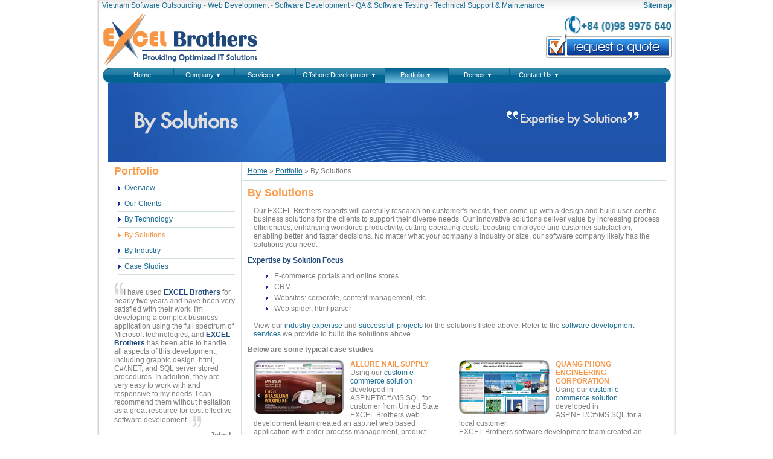

--- FILE ---
content_type: text/html; charset=utf-8
request_url: http://excelbrothers.com/vietnam-software-outsourcing/portfolio/by-solutions
body_size: 34305
content:

<!DOCTYPE html PUBLIC "-//W3C//DTD XHTML 1.0 Transitional//EN" "http://www.w3.org/TR/xhtml1/DTD/xhtml1-transitional.dtd">
<html xmlns="http://www.w3.org/1999/xhtml" lang="en-us" xml:lang="en-us">
<head><meta name="google-site-verification" content="ymFTqCoegP7VUTIl7G1TqwWleCFPuYLEFitIzc-6xOk" /><title>
	Web Application Development Expertise in Solutions: E-commerce, Data Management, CRM, CMS, Online Payment, Portal | EXCELBrothers.com
</title>
  <meta name="keywords" content="software company expertise, application development expertise, software outsourcing expertise, custom shopping cart software, business solutions, software solutions, e-commerce" />

  <meta name="description" content="Software offshore development company with expertise in E-commerce solutions, CRM, Online payment, Communities, CMS, Website portal, etc..." />
  <link href="/styles/jquery.fancybox.css" rel="stylesheet" />
<meta name="author" content="EXCEL Brothers Inc., http://www.EXCELBrothers.com - An Offshore Outsourcing Software Development Company in HCM City, Vietnam" /><meta name="publisher" content="EXCEL Brothers Inc." /><meta name="googlebot" content="index, follow" /><meta name="msnbot" content="index, follow" /><meta name="robots" content="INDEX, FOLLOW" /><meta name="googlebot" content="NOODP" /><meta name="robots" content="NOODP" /><meta name="msnbot" content="NOODP" /><meta name="copyright" content="EXCEL Brothers Inc., http://www.EXCELBrothers.com - An Offshore Outsourcing Software Development Company in HCM City, Vietnam" /><meta http-equiv="Content-Type" content="text/html; charset=utf-8" /><meta name="viewport" content="user-scalable=yes, width=device-width, initial-scale=1.0" /><link href="/styles/style.css" rel="stylesheet" />
  <script src="/js/jquery-1.8.3.js" type="text/javascript"></script>
  <script src="/js/jquery.multi-ddm.js" type="text/javascript"></script>
  <link rel="icon" href="/images/exel.ico" type="image/x-icon" /><link rel="shortcut icon" href="/images/exel.ico" /><link rel="alternate" type="application/rss+xml" title="Excel Brothers Inc. RSS" href="http://excelbrothers.com/vietnam-software-outsourcing-blog/feed" />
  <script type='text/javascript'>
    $(document).ready(function () {
      $('#multi-menus').dropDownMenu({ parentMO: 'parent-hover', childMO: 'child-hover' });
      /*goto top*/
      $(window).scroll(function () {
        if ($(this).scrollTop() > 200) {
          $('.scrollup').fadeIn();
        } else {
          $('.scrollup').fadeOut();
        }
      });
      $('.scrollup').click(function () {
        $("html, body").animate({ scrollTop: 0 }, 300);
        return false;
      });
      /*end*/
      $('.menu-toggler').click(function () {
        $("body").toggleClass('no_scroll');
      });
      function initDropDowns(allMenus) {
        allMenus.children(".menu-toggler").click(function () {
          var thisTrigger = $(this),
            thisMenu = thisTrigger.parent(),
            thisPanel = thisTrigger.next();
          if (thisMenu.hasClass("open")) {
            thisPanel.animate({ left: -220 }, 200, function () { thisMenu.removeClass("open"); });
            jQuery(document).off("click");
            thisPanel.off("click");
          }
          else {
            allMenus.removeClass("open");
            thisPanel.animate({ left: 0 }, 400, function () { thisMenu.addClass("open"); });

            jQuery(document).on("click", function () {
              allMenus.removeClass("open");
            });
            thisPanel.on("click", function (e) {
              e.stopPropagation();
            });
          }
          return false;
        });
      }
      initDropDowns($(".top-menus"));
    });
  </script>
  <script type="text/javascript">
  var _gaq = _gaq || [];  
  _gaq.push(['_setAccount', 'UA-17246964-1']);
  _gaq.push(['_trackPageview']);

  (function() {
    var ga = document.createElement('script'); ga.type = 'text/javascript'; ga.async = true;
    ga.src = ('https:' == document.location.protocol ? 'https://ssl' : 'http://www') + '.google-analytics.com/ga.js';
    var s = document.getElementsByTagName('script')[0]; s.parentNode.insertBefore(ga, s);
  })();
</script>
</head>
<body>
  <div id="wrapper">
    <div id="header">
      <div class="top-services">
        <div class="services">
          <a href="/">Vietnam Software Outsourcing</a> - 
          <a href="/vietnam-software-outsourcing/services/web-application-development">Web Development</a> -  
          <a href="/vietnam-software-outsourcing/services/software-development">Software Development</a> - 
          <a href="/vietnam-software-outsourcing/services/qa-and-software-testing">QA &amp; Software Testing</a> - 
          <a href="/vietnam-software-outsourcing/services/technical-support-and-maintenance">Technical Support &amp; Maintenance</a>
        </div>
        <div class="sitemap">
          <a href="/vietnam-software-outsourcing/resources/site-map">Sitemap</a></a>
        </div>
      </div>
      <div class="top-logo">
        <div class="logo">
          <a href="/" title="Software Outsourcing Agency in HCMC, Vietnam - EXCELBrothers.com"><img src="/images/excel-brother.jpg" alt="excel brother" width="257px" height="88px"/></a>
        </div>
        <div class="laguages">         
          <p>
            <img title="Phone" alt="Phone" src="/images/phone.jpg" width="178px" height="30px"/>
          </p>
          <a class="quote" href="/vietnam-software-outsourcing/contact-us/request-for-proposal" title="Request for a free proposal"></a>
        </div>
      </div>
      <div class="top-menus">
        <div class="menu-toggler"><span></span></div>
        <div class="menus">
          <ul id='multi-menus'>
            <li class="item menu1"><a href="/">Home</a></li>
            <li class="item menu2">
              <a>Company <span>&#9660;</span></a>
              <ul>
                <li><a href="/vietnam-software-outsourcing/company/about-us" >About us</a></li>
                <li><a href="/vietnam-software-outsourcing/company/mission-and-values" >Mission and values</a></li>
                <li><a href="/vietnam-software-outsourcing/company/company-profile" >Company Profile</a></li>
                <li><a href="/vietnam-software-outsourcing/company/management-team" >Management Team</a></li>
                <li><a href="/vietnam-software-outsourcing/company/testimonials" >Testimonials</a></li>
                <li><a href="/vietnam-software-outsourcing/company/partners" >Partners</a></li>
                
                <li><a href="/vietnam-software-outsourcing/company/careers" >Careers</a></li>
                <li><a href="/vietnam-software-outsourcing/contact-us" >Contact us</a></li>
              </ul>
            </li>
            <li class="item menu3">
              <a>Services <span>&#9660;</span></a>
              <ul>
                <li><a href="/vietnam-software-outsourcing/services" >Our Services</a></li>
                <li><a href="/vietnam-software-outsourcing/services/web-application-development" >Web Application Development</a></li>
                <li><a href="/vietnam-software-outsourcing/services/software-development" >Software Development</a></li>
                <li><a href="/vietnam-software-outsourcing/services/qa-and-software-testing" >QA &amp; Software Testing</a></li>
                <li><a href="/vietnam-software-outsourcing/services/technical-support-and-maintenance" >Technical Support &amp; Maintenance</a></li>
                <li><a href="/vietnam-software-outsourcing/services/ecommerce-solutions" >Ecommerce Solutions</a></li>
              </ul>
            </li>
            <li class="item menu4">
              <a>Offshore Development <span>&#9660;</span></a>
              <ul>
                <li><a href="/vietnam-software-outsourcing/offshore-development" >Overview</a></li>
                <li><a href="/vietnam-software-outsourcing/offshore-development/why-outsourcing-to-vietnam" >Why Outsourcing to Vietnam</a></li>
                <li><a href="/vietnam-software-outsourcing/offshore-development/why-excel-brothers" >Why EXCEL Brothers</a></li>
                <li><a href="/vietnam-software-outsourcing/offshore-development/web-development-process" >Web Development Process</a></li>
                <li><a href="/vietnam-software-outsourcing/offshore-development/software-development-process" >Software Development Process</a></li>
                <li><a href="/vietnam-software-outsourcing/offshore-development/software-outsourcing-models" >Software Outsourcing Models</a></li>
                <li><a href="/vietnam-software-outsourcing/offshore-development/communication-process" >Communication Process</a></li>
                <li><a href="/vietnam-software-outsourcing/offshore-development/quality-assurance" >Quality Assurance</a></li>
              </ul>
            </li>
            <li class="item menu5 active">
              <a>Portfolio <span>&#9660;</span></a>
              <ul>
                <li><a href="/vietnam-software-outsourcing/portfolio" >Overview</a></li>
                <li><a href="/vietnam-software-outsourcing/portfolio/our-clients" >Our Clients</a></li>
                <li><a href="/vietnam-software-outsourcing/portfolio/by-technology" >By Technology</a></li>
                <li><a href="/vietnam-software-outsourcing/portfolio/by-solutions" class='active'>By Solutions</a></li>
                <li><a href="/vietnam-software-outsourcing/portfolio/by-industry" >By Industry</a></li>
                <li><a href="/vietnam-software-outsourcing/portfolio/case-studies" >Case Studies</a></li>
              </ul>
            </li>
            <li class="item menu6">
              <a>Demos <span>&#9660;</span></a>
              <ul>
                <li><a href="/vietnam-software-outsourcing/demos" >Overview</a></li>
                <li><a href="/vietnam-software-outsourcing/demos/shopping-cart-software" >Shopping Cart Software</a></li>
              </ul>
            </li>
            <li class="item menu7">
              <a>Contact Us <span>&#9660;</span></a>
              <ul>
                <li><a href="/vietnam-software-outsourcing/contact-us/location" >Location</a></li>
                <li><a href="/vietnam-software-outsourcing/contact-us/request-for-contact" >Request for Contact</a></li>
                <li><a href="/vietnam-software-outsourcing/contact-us/request-for-proposal" >Request for Proposal</a></li>
              </ul>
            </li>
          </ul>
        </div>
      </div>
    </div>
    <div id="main-content">
      
  <script type="text/javascript" src="/js/jquery.fancybox.js"></script>
  <script type="text/javascript">
		$(document).ready(function() {
			$("a.case-study").fancybox({
				'overlayOpacity'	:	0.7,
				'overlayColor'		:	'#000000',
				frameWidth			:	760,
		    frameHeight			:	450,
			});
		});
		$(document).ready(function() {
			$("a.case-study-image").fancybox({
				'overlayOpacity'	:	0.7,
				'overlayColor'		:	'#000000',
				frameWidth			:	760,
		    frameHeight			:	450,
			});
		});
	</script>

  <div class="clear">
    <img src="/images/by-solutions.jpg" alt="by solutions" width="924px" height="130px"/>
  </div>
  

<div class="left-content">
  <h3>
    Portfolio</h3>
  <ul>
    <li ><a href="/vietnam-software-outsourcing/portfolio">Overview</a></li>
    <li ><a href="/vietnam-software-outsourcing/portfolio/our-clients">Our Clients</a></li>
    <li ><a href="/vietnam-software-outsourcing/portfolio/by-technology">By Technology</a></li>
    <li class='active'><a href="/vietnam-software-outsourcing/portfolio/by-solutions">By Solutions</a></li>
    <li ><a href="/vietnam-software-outsourcing/portfolio/by-industry">By Industry</a></li>
    <li ><a href="/vietnam-software-outsourcing/portfolio/case-studies">Case Studies</a></li>
  </ul>
  
        <p>
          <img src="/images/quote-start.jpg" alt=""/>I have used <strong class="text-color2">EXCEL Brothers</strong> for nearly two years 
          and have been very satisfied with their work. I'm developing a complex business application 
          using the full spectrum of Microsoft technologies, and <strong class="text-color2">EXCEL Brothers</strong> has been able to 
          handle all aspects of this development, including graphic design, html, C#/.NET, 
          and SQL server stored procedures. In addition, they are very easy to work with and 
          responsive to my needs. I can recommend them without hesitation as a great resource 
          for cost effective software development...<img src="/images/quote-end.jpg" style="margin-bottom: -8px;" alt=""/></p>
        <div class="position">
          <b>John L.<br />
            CTO and System Architect</b></div>
  
<p></p>
  <div class="clear" style="height:15px;"></div>
  
<div class="geo-spread">
  <h3>Geo Spread</h3>
  <ul>
    <li>USA</li>
    <li>Canada</li>
    <li>Europe</li>
    <li>Australia</li>
    <li>Vietnam</li>
  </ul>
</div>
</div>


  <div class="right-content">
    <div class="nav">
      <a href="/">Home</a> » <a href="/vietnam-software-outsourcing/portfolio">Portfolio</a> » By Solutions
    </div>
    <div class="right-main">
      <h3>
        By Solutions</h3>
      <p>
        Our EXCEL Brothers experts will carefully research on customer's needs, then come 
        up with a design and build user-centric business solutions for the clients to support 
        their diverse needs. Our innovative solutions deliver value by increasing process 
        efficiencies, enhancing workforce productivity, cutting operating costs, boosting 
        employee and customer satisfaction, enabling better and faster decisions. No matter 
        what your company’s industry or size, our software company likely has the 
        solutions you need.
      </p>
      <strong class="text-color2">Expertise by Solution Focus</strong>
      <ul>
        <li>E-commerce portals and online stores</li>
        <li>CRM</li>
        <li>Websites: corporate, content management, etc...</li>
        <li>Web spider, html parser</li>
      </ul>
      <p>
        View our <a href="/vietnam-software-outsourcing/portfolio/by-industry">industry expertise</a> and 
        <a href="/vietnam-software-outsourcing/portfolio">successfull projects</a> for the solutions listed above. Refer to the 
        <a href="/vietnam-software-outsourcing/services/software-development">software development services</a> we provide to build the solutions above.
      </p>
      <strong>Below are some typical case studies</strong>
      <div class="case-studies">
        <div>
          <a class="case-study" href="#allure" rel="case-study-image" title="Allure Nail Supply"><img src="/images/allure-nail-supply.png" alt="allure nail supply"/></a> 
          <strong><a href="http://www.allurenailsupply.com" target="_blank" class="text-color1">ALLURE NAIL SUPPLY</a></strong><br />
          Using our <a href="/vietnam-software-outsourcing/demos/shopping-cart-software">custom e-commerce solution</a> developed in ASP.NET/C#/MS SQL for customer from United State 
          EXCEL Brothers web development team created an asp.net web based 
          application with order process management, product management, etc... <br />
          <span><a class="case-study" href="#allure" rel="case-study" title="Allure Nail Supply">» View case study</a></span>
          <div id="allure" style="display:none;">
            <img src="/images/allure-nail-supply.png" alt="allure nail supply" style="float:left;padding-right:10px;"/> 
            <p>
              <strong class="text-color2">Overview:</strong> 
              The customer, located in US, is a company that is supplying nail 
              products. It offers Creative Nail Design, EZ Flow Nails, Entity Beauty, Tammy Taylor Nails, 
              Cuccio, China Glaze, IBD, Color Club, Lechat, and much more. 
            </p>
            <p>
              Project goal was to develop an online shopping cart website which allowed to 
              manage purchases, online order, etc...
            </p>
            <div class="clear">
              <p>
                EXCEL Brothers software developers created an online shopping cart website 
                which allows users to:
              </p>
              <ul>
                <li>Search for products</li>
                <li>Browse products by categories, brands</li>
                <li>View product details, and suggest similar products to the user</li>
                <li>Share products the user is looking at with his (her) friends</li>
                <li>Allow users to fast browse products by top sellers, brands or special deals</li>
                <li>Content management system for news, events, general pages.</li>
                <li>Purchase online</li>
                <li>Manage purchases for administrative users</li>
                <li>Manage coupon codes</li>
                <li>SEO friendly </li>
              </ul>
              <p>
                With the help of EXCEL Brothers software development team, customer obtained 
                an attractive online store website with smooth operation and pleasant look-and-
                feel which helped to attract more visitors and raise product sells. The client wants 
                to introduce new customers (from his friends) to us. 
              </p>
              <p>
                <strong class="text-color2">Technologies:</strong> ASP.NET, Ajax, JQuery, MS SQL, HTML/CSS, Action 
                Script, URL Rewriting. 
              </p>
              <p>
                <strong class="text-color2">Live website:</strong> <a href="http://www.allurenailsupply.com" onclick="window.open('http://www.allurenailsupply.com')" target="_blank">allurenailsupply.com</a>
              </p>
            </div>
          </div>
        </div>
        
        <div>
          <a class="case-study" href="#quangphong" rel="case-study-image" title="Quang Phong Engineering"><img src="/images/quang-phong-engineering.png" alt="quang phong engineering"/></a> 
          <strong><a href="http://www.quangphong.com.vn" target="_blank" class="text-color1">QUANG PHONG ENGINEERING CORPORATION</a></strong><br />
          Using our <a href="/vietnam-software-outsourcing/demos/shopping-cart-software">custom e-commerce solution</a> developed in ASP.NET/C#/MS SQL for a local customer. <br />
          EXCEL Brothers software development team created an asp.net web based 
          online store application that sells electrical devices.
          <br />
          <span><a class="case-study" href="#quangphong" rel="case-study" title="Quang Phong Engineering">» View case study</a></span>
          <div id="quangphong" style="display:none;">
            <img src="/images/quang-phong-engineering.png" alt="quang phong engineering" style="float:left;padding-right:10px;"/> 
            <p>
              <strong class="text-color2">Overview:</strong> 
              Customer is a HCMC based company with the function of producing the 
              equipments for Labor and wind and solar power industry, petroleum, marine, 
              measurement and security
            </p>
            <p>
              The goal of the project is to develop a website to introduce and market the image 
              of the company and able to sell products online. 
            </p>
            <p>
              EXCEL Brothers software developers created an asp.net based website which allows:
            </p>
            <div class="clear">
              <ul>
                <li>Product management</li>
                <li>Category management</li>
                <li>Search for products</li>
                <li>Content Management System for news, general web pages</li>
                <li>Support multiple languages.</li>
              </ul>
              <p>
                As the result of EXCEL Brothers software development efforts the customer was very satisfied with website we did for them.
              </p>
              <p>
                <strong class="text-color2">Technologies:</strong> ASP.NET, Ajax, MS SQL, HTML/CSS, URL rewriting.
              </p>
              <p>
                <strong class="text-color2">Live website:</strong> <a href="http://www.quangphong.com.vn" onclick="window.open('http://www.quangphong.com.vn')" target="_blank">quangphong.com.vn</a>
              </p>
            </div>
          </div>
        </div>
        
        <p class="clear"></p>
        
        <div>
          <a class="case-study" href="#gnomony" rel="case-study-image" title="Gnomony"><img src="/images/gnomony.png" alt="gnomony"/></a> 
          <strong><a href="http://www.gnomony.com" target="_blank" class="text-color1">GNOMONY</a></strong><br />
          This is a CRM web application for our partner – eLocomotive. This is their commercial product.
          EXCEL Brothers software outsourcing development dedicated team not only developed the website application but also provided all sorts of support and maintenance services.
          <br />
          <span><a class="case-study" href="#gnomony" rel="case-study" title="Gnomony">» View case study</a></span>
          <div id="gnomony" style="display:none;">
            <img src="/images/gnomony.png" alt="gnomony" style="float:left;padding-right:10px;"/> 
            <p>
              <strong class="text-color2">Overview:</strong> 
              The request for EXCEL Brothers software outsourcing dedicated team came from our partner – eLocomotive.
              Project goal was to develop a CRM system that allows client's sales force an interface built with their 
              goal in mind: close more sales. The system provides more time for sales and encourages adoption by client's sales team.
            </p>
            <p>
              The goal of the project is to develop a website to introduce and market the image 
              of the company and able to sell products online. 
            </p>
            <p>
              EXCEL Brothers software development team created an asp.net based web application which allows:
            </p>
            <div class="clear">
              <ul>
                <li>User management</li>
                <li>Leads management</li>
                <li>Contacts management</li>
                <li>Clients management</li>
                <li>Account management</li>
                <li>Calendar function</li>
                <li>Report feature</li>
              </ul>
              <p>
                The client was very satisfied with the website we have been working on and also was pleasant with our supporting service. We are on-going cooperation on this web application development project.
              </p>
              <p>
                <strong class="text-color2">Technologies:</strong> ASP.NET, Ajax, MS SQL, HTML/CSS
              </p>
              <p>
                <strong class="text-color2">Live website:</strong> <a href="http://www.gnomony.com" onclick="window.open('http://www.gnomony.com')" target="_blank">gnomony.com</a>
              </p>
            </div>
          </div>
        </div>
        
        <div>
          <a class="case-study" href="#ovalli" rel="case-study-image" title="Ovalli"><img src="/images/ovalli.png" alt="ovalli.com"/></a> 
          <strong><a href="http://www.ovalli.com" target="_blank" class="text-color1">OVALLI</a></strong><br />
          Ovalli is the number one online photo service, with more than 70 million members in over 20 countries and 2 billion unique photos stored online. It is one of the world's largest and most trusted technology companies.
          <br />
          The client is from USA wanted to build a web application for online photo sharing, subscription video sharing and storage plans, etc...
          EXCEL Brothers software outsourcing development dedicated team not only developed the website application but also provided all sorts of support and maintenance services
          <br />
          <span><a class="case-study" href="#ovalli" rel="case-study" title="Ovalli">» View case study</a></span>
          <div id="ovalli" style="display:none;">
            <img src="/images/ovalli.png" alt="ovalli.com" style="float:left;padding-right:10px;"/> 
            <p>
              <strong class="text-color2">Overview:</strong> 
              The customer, located in USA, is a media company
            </p>
            <p>
              Project goal was to develop a website application photo sharing, customizable photo gifts, photo edit, etc...
            </p>
            <p>
              EXCEL Brothers software outsourcing development team created a web application which allows users to:
            </p>
            <div class="clear">
              <ul>
                <li>User management</li>
                <li>User roles management</li>
                <li>Profile management</li>
                <li>Yet another forum</li>
              </ul>
              <p>
                With the help of EXCEL Brothers software outsourcing development team, customer was pleasant with our work so far and we are on-going cooperation on enhancing features and maintenance services.
              </p>
              <p>
                <strong class="text-color2">Technologies:</strong> ASP.NET, C#, MS SQL.
              </p>
              <p>
                <strong class="text-color2">Live website:</strong> <a href="http://www.ovalli.com" onclick="window.open('http://www.ovalli.com')" target="_blank">Ovalli.com</a>
              </p>
            </div>
          </div>
        </div>
        
        <p class="clear"></p>
        
        <div>
          <a class="case-study" href="#kuponz365" rel="case-study-image" title="kuponz365"><img src="/images/kuponz365.png" alt="kuponz365.com"/></a> 
          <strong><a href="http://www.Kuponz365.com" target="_blank" class="text-color1">KUPONZ365.COM</a></strong><br />
          This is a free ad supported self publishing marketing application for restaurants that wish to increase 
          customer traffic on historically slow days.<br />
          EXCEL Brothers web development team created an asp.net web based application with MS SQL as its backend.
          <span><a class="case-study" href="#kuponz365" rel="case-study" title="kuponz365">» View case study</a></span>
          <div id="kuponz365" style="display:none;">
            <img src="/images/kuponz365.png" alt="kuponz365.com" style="float:left;padding-right:10px;"/> 
            <p>
              <strong class="text-color2">Overview:</strong> 
              Customer is a Los Angeles, CA based company which is a digital media company that connects business interests and large audiences with advertisers through its network of vertical media web properties.<br />
            </p>
            <p>
              The goal of the project is to develop a marketing website that is free ad supported self publishing marketing application for restaurants that wish to increase customer traffic on historically slow days.
            </p>
            <p>
              EXCEL Brothers web developers created an asp.net based marketing website which allows users to:
            </p>
            <div class="clear">
              <ul>
                <li>Introduce their services</li>
                <li>Google ads integration</li>
                <li>Add restaurant form to advertise on the website</li>
                <li>Search by name or food type and location</li>
                <li>SEO friendly</li>
              </ul>
              <p>
                As the result of EXCEL Brothers web development team efforts the customer obtained a pleasant and easy-to-use website.
              </p>
              <p>
                <strong class="text-color2">Technologies:</strong> ASP.NET, Ajax, MS SQL, HTML/CSS, URL rewriting.
              </p>
              <p>
                <strong class="text-color2">Live website:</strong> <a href="http://www.Kuponz365.com" onclick="window.open('http://www.Kuponz365.com')" target="_blank">Kuponz365.com</a>
              </p>
            </div>
          </div>
        </div>
        
        <div>
          <a class="case-study" href="#pizzaocoupons" rel="case-study-image" title="Pizzaocoupons"><img src="/images/pizzaocoupons.png" alt="pizzaocoupons.com"/></a> 
          <strong><a href="http://www.pizzaocoupons.com" target="_blank" class="text-color1">PIZZAOCOUPONS</a></strong><br />
          After successfully the 50card.com website portal done and the client was very satisfied with our web development work, they asked us for another similar website for pizza, it is pizzaocoupons.com <br />
          "Clients are our brothers" is our slogan, so that we cannot make the client disappointed. Once again, we delivered a very good work for the client.
          <br />
          <span><a class="case-study" href="#pizzaocoupons" rel="case-study" title="Pizzaocoupons">» View case study</a></span>
          <div id="pizzaocoupons" style="display:none;">
            <img src="/images/pizzaocoupons.png" alt="pizzaocoupons.com" style="float:left;padding-right:10px;"/> 
            <p>
              <strong class="text-color2">Overview:</strong> 
              Customer is a Los Angeles, CA based company which is a digital media company that connects business interests and large audiences with advertisers through its network of vertical media web properties.
            </p>
            <p>
              The goal of the project is to develop a marketing website that is free ad supported self publishing marketing application for pizza that wish to increase customer traffic on historically slow days.
            </p>
            <p>
              EXCEL Brothers web developers created an asp.net based marketing website which allows users to:
            </p>
            <div class="clear">
              <ul>
                <li>Introduce their services</li>
                <li>Google ads integration</li>
                <li>Add restaurant form to advertise on the website</li>
                <li>Search by name or food type and location</li>
                <li>SEO friendly</li>
              </ul>
              <p>
                As the result of EXCEL Brothers web development team efforts the customer was very satisfied with our web development team.
              </p>
              <p>
                <strong class="text-color2">Technologies:</strong> ASP.NET, Ajax, MS SQL, HTML/CSS, URL rewriting
              </p>
              <p>
                <strong class="text-color2">Live website:</strong> <a href="http://www.pizzaocoupons.com/" onclick="window.open('http://www.pizzaocoupons.com')" target="_blank">Pizzaocoupons.com</a>
              </p>
            </div>
          </div>
        </div>
        
      </div>
      <div class="clear">
        <a href="/vietnam-software-outsourcing/contact-us">Contact us</a> and we will find the best solution for your business!
      </div>
    </div>
  </div>

    </div>
    <div id="footer">
      <div class="contact">
        <strong>Call us: +84 (0)98 9975 540 &nbsp; - &nbsp; Email us: <a href="mailto:sales@excelbrothers.com">sales@excelbrothers.com</a></strong>
      </div>
      <div>
        <div class="copyright">
          <strong>Find us on</strong>
          <ul class="find-us">
            <li><a target="_blank" class="twitter" href="http://twitter.com/excelbrothers"></a></li>
            <li><a target="_blank" class="facebook" href="http://www.facebook.com/profile.php?id=100001252521907"></a></li>
            <li><a target="_blank" class="linkedin" href="http://vn.linkedin.com/pub/excel-brothers-inc/22/887/924"></a></li>
          </ul>
          <span>
            &copy; 2010 Excel Brothers - Vietnam Software Outsourcing Company<br />
            All rights reserved.
          </span>
        </div>
        <div class="bottom-menus">
          <a href="/">Home</a> | <a href="/vietnam-software-outsourcing/company/about-us">About Us</a> | <a href="/vietnam-software-outsourcing/privacy-policy">Privacy Policy</a> | <a href="/vietnam-software-outsourcing/demos">Demos</a> | <a href="/vietnam-software-outsourcing/resources">Resources</a> | <a href="/vietnam-software-outsourcing/contact-us">Contact</a> | <a href="/vietnam-software-outsourcing/resources/site-map">Site Map</a>&nbsp;&nbsp;<a onclick="SendEmail()"><img src="/images/email.jpg" alt="Send" width="15px" height="14px"/>&nbsp;Send</a>
          <p>
            <a href="/vietnam-software-outsourcing/services/web-application-development">Web Application Development</a><br />
            <a href="/vietnam-software-outsourcing/services/software-development">Software Development</a><br />
            <a href="/vietnam-software-outsourcing/services/qa-and-software-testing">QA and Software Testing</a><br />
            <a href="/vietnam-software-outsourcing/services/technical-support-and-maintenance">Technical Support and Maintenance</a><br />
            <a href="/vietnam-software-outsourcing/services/ecommerce-solutions">Ecommerce Solutions</a><br />
            <a href="/vietnam-software-outsourcing/offshore-development/software-outsourcing-models">Software Outsourcing Models</a><br />
            <a href="/vietnam-software-outsourcing/offshore-development/why-outsourcing-to-vietnam">Why Outsourcing to Vietnam</a><br />
            <a href="/vietnam-software-outsourcing/offshore-development/why-excel-brothers">Why EXCEL Brothers</a>
          </p>
        </div>
      </div>
    </div>
  </div>
  <a class="scrollup" href="#"></a>
</body>
</html>

--- FILE ---
content_type: text/css
request_url: http://excelbrothers.com/styles/style.css
body_size: 18441
content:
BODY
{
	font-size: 12px;
	margin: 0px;
	font-family: Helvetica, Arial, Verdana, Geneva, Helvetica, sans-serif;
	color: #7e7d7d;
}
.require
{
	color:Red;	
}
h3
{
	color:#fd9c4c;
	font-size:18px;	
	margin:5px 0px 5px 0px;
}
.text-color1
{
	color:#f79647;
}
.text-color2
{
	color:#1f487c;
}
a
{
	text-decoration: none;
	cursor: pointer;
	color: #1d6f95;
}
a:hover
{
	color:#F79646;	
}
img
{
	border: 0px;
}
.clear
{
	clear: both;
	display:table;
}
#wrapper
{
	width: 959px;
	margin: 0 auto;
	background-image: url(../images/body-bg.jpg);
	background-repeat: repeat-y;
	display:table;
	background-color: #ffffff;
}
#header
{
	margin-left: 3px;
	width: 943px;
	height: 138px;
	background-image: url(../images/header-bg.jpg);
	background-repeat: repeat-x;
	padding: 0px 5px 0px 5px;
}
.top-services
{
	height: 22px;
	line-height: 18px;
	clear: both;
}
.top-services .services
{
	float: left;
}
.top-services .sitemap
{
	float: right;
	font-weight: bold;
}
.top-logo
{
	clear: both;
	height: 90px;
}
.top-logo .logo
{
	float: left;
}
.top-logo .laguages
{
	float: right;
	margin-top: 4px;
}
.laguages p
{
	padding: 0px;
	margin: 0px;
	text-align: right;
	margin-bottom: -3px;
}
.laguages .quote
{
	background-image: url(../images/request-a-quote.gif);
	width: 208px;
	height: 43px;
	float: right;
}
.laguages .quote:hover
{
	background-position: 0px 43px;
}
.top-menus
{
	background-image: url(../images/top-menus-bg.jpg);
	width: 943px;
	height: 26px;
}
.menu-toggler
{
    display:none;    
}
#multi-menus
{
	margin: 0px 0px 0px 16px;
	padding: 0px;
	list-style: none;
	height: 26px;
}
#multi-menus li a
{
	color: White;
	text-align: center;
	height: 26px;
	line-height: 24px;
	font-size: 11px;
	margin-right: 1px;
}
#multi-menus li span
{
    font-size:9px;    
}
#multi-menus > li
{
	float: left;
}
#multi-menus > li > a
{
	display: block;
}
#multi-menus li.active, #multi-menus li:hover
{
	background-image: url(../images/menu-hover.png);
	background-repeat: no-repeat;
}
#multi-menus li.item.menu1
{
	width: 102px;
}
#multi-menus li.item.menu2
{
	width: 101px;
}
#multi-menus li.item.menu3
{
	width: 101px;
}
#multi-menus li.item.menu4
{
	width: 148px;
}
#multi-menus li.item.menu4.active, #multi-menus li.item.menu4:hover
{
	background-image: url(../images/menu-hover2.png);
	background-repeat: no-repeat;
}
#multi-menus li.item.menu5
{
	width: 105px;
}
#multi-menus li.item.menu6
{
	width: 101px;
}
#multi-menus li.item.menu7
{
	width: 101px;
}
#multi-menus > li ul
{
	display: none;
	list-style: none;
	position: absolute;
	margin: 0px;
	padding: 0px;
	width: 190px;
	border-left: 1px solid #6dc6ee;
	border-right: 1px solid #6dc6ee;
}
#multi-menus > li ul a
{
	display: block;
	width: 185px;
	text-decoration: none;
	background-color: #026491;
	text-align: left;
	padding-left: 5px;
	border-bottom: 1px solid #6dc6ee;
	filter: alpha(opacity=92); /* Internet Explorer       */
	-moz-opacity: 0.92; /* Mozilla 1.6 and below   */
	opacity: 0.92; /* newer Mozilla and CSS-3 */
}
#multi-menus > li ul a:hover, #multi-menus > li > ul a.active, #multi-menus > li ul .child-hover
{
	width: 185px;
	font-weight: bold;
	background-color: #f89844;
}

/*main-content*/
#main-content
{
	margin-left: 18px;
	width: 924px;
	display:table;
}
#slider
{
	margin: 0;
	padding: 0;
	list-style: none;
	display:none;
}
#slider ul, #slider li
{
	margin: 0;
	padding: 0;
	list-style: none;
}
#slider li
{
	width: 924px;
	height: 220px;
	overflow: hidden;
}

#logos
{
	margin: 0;
	padding: 0;
	list-style: none;
}
#logos ul, #logos li
{
	margin: 0;
	padding: 0;
	list-style: none;
}
#logos li
{
	width: 924px;
	height: 57px;
	overflow: hidden;
}


#home-slider-pagination
{
	padding: 0px;
	list-style-image: none;
	list-style-type: none;
	float: right;
	margin: -20px 3px 0px 0px;
}
#home-slider-pagination li
{
	display: block;
	float: left;
	border: 1px solid #cfd1d1;
	font-size: 11px;
	margin: 0px 1px 0px 1px;
	padding: 0px 4px 0px 4px;
	background: #ffffff;
	position: relative;
}
#home-slider-pagination li.current
{
	background: #cccdcd;
}
#home-slider-pagination li.current a
{
	color: #ffffff;
}
#home-slider-pagination li a
{
	text-decoration: none;
}

#prevBtn a
{
	float:left;
	width:24px;
	height:57px;
	margin: -56px 0px 0px -20px;
	background: transparent url(../images/left.png) no-repeat scroll left center;
}
#nextBtn a
{
	float:right;
	width:24px;
	height:57px;
	margin: -58px -20px 0px 0px;
	background: transparent url(../images/right.png) no-repeat scroll left center;
}
.professional-software-outsourcing
{
	padding-top:5px;
	color:#f79646;
	font-size:18px;
	height:27px;
	line-height:27px;
	border-bottom:1px solid #e0e0e0;
	padding:0px;
	margin:0px;
	font-weight:normal;
}
.about
{
	margin-top:5px;
	padding:1px 0px 0px 10px;
	background: transparent url(../images/box-bg.gif) no-repeat scroll left top;
}
.our-services
{
	float:left;	
	width:580px;
	height:390px;
	border:1px solid #e0e0e0;
}
.service-item
{
	float:left;
	width:270px;
	height:80px;
	padding:20px 0px 20px 10px;
}
.service-item h2
{
	font-size:14px;
	color:#1f487c;
	padding:0px;
	margin:0px;
}
.service-item img
{
	float:left;
	margin-right:5px;	
}
.service-item a
{
	float:right;	
}

.customers-say
{
	float:left;
	width:320px;
	height:370px;
	padding:10px;
	border-bottom:1px solid #e0e0e0;
	border-top:1px solid #e0e0e0;
	border-right:1px solid #e0e0e0;
}
#client-testimonials
{
	float:left;
	width:325px;
}
#client-testimonials li 
{
	background:transparent url(../images/quote-start.jpg) no-repeat scroll 0 0;
	padding:0px 0px 0px 16px;
	text-align:justify;
	color:#709dcb;
	clear:both;	
}
#client-testimonials li p img
{
	margin-bottom:-8px;
}
#client-testimonials li div
{
	color:#1f487c;
}
#testimonials
{
	list-style:none;
	margin:0px;
	padding:0px;
}
#client-testimonials div
{
	float:right;
	text-align:right;
}
.about-more
{
	margin-top:5px;
	padding:1px 0px 0px 10px;
	background: transparent url(../images/box-bg.gif) no-repeat scroll left top;	
}
#expertise
{
	margin: 0;
	padding: 0;
	list-style: none;
}
#expertise span, #advantages span
{	
	font-size:18px;
	color:#F79646;	
}
#expertise ul
{
	border-top:1px solid #e0e0e0;
	margin: 0;
	padding: 0;
	list-style: none;
}
#expertise li
{
	width: 924px;
	height: 90px;
	overflow: hidden;
}
#advantages div
{
	padding:1px 0px 0px 10px;
}
#advantages ul
{
	list-style:none;
}
#advantages ul.advantages li
{
	float:left;
	width:420px;	
	font-size:14px;
	color:#1F487C;
	height:22px;
	line-height:22px;
}


#footer
{
	font-size:10px;
}
#footer .contact
{
	width: 947px;
	padding-left:5px;
	margin: 0px 0px 0px 3px;
	height:20px;
	line-height:20px;
	background-image: url(../images/footer-bg.jpg);
	background-repeat: repeat-x;
	border:1px solid #e0e0e0;
}
#footer .copyright
{
	float:left;
	padding:5px;
}
#footer .copyright span
{
	float:left;
	margin-top:36px;
}
#footer ul.find-us{list-style:none;padding:5px 0px 0px 15px;margin:0px;}
#footer ul.find-us li{float:left;}
#footer ul.find-us a {display: inline-block; background: url(../images/social-icons.gif) no-repeat; width: 21px; height: 21px; margin-bottom:3em;}
#footer ul.find-us a.twitter {background-position:-1px -1px}
#footer ul.find-us a.facebook {background-position:-28px -1px}
#footer ul.find-us a.linkedin {background-position:-53px -1px}
#footer ul.find-us a.twitter:hover {background-position:-1px -29px}
#footer ul.find-us a.facebook:hover {background-position:-28px -29px}
#footer ul.find-us a.linkedin:hover {background-position:-53px -29px}


#footer .bottom-menus
{
	float:right;
	padding:5px 7px 0px 0px;
}
#footer .bottom-menus img
{
	margin:-2px 0px;	
}
#footer .bottom-menus p
{
	text-align:right;
}
#footer .bottom-menus p a
{
	color: #a9a9a9;
}
/*left*/
.left-content
{
	float:left;
	width:200px;
	border-right:1px solid #D0E0E0;
	margin:0px;
	padding:0px 10px 0px 10px;
}
.left-content ul
{
	list-style:none;
	margin:0px;
	padding:0px 0px 0px 7px;
}
.left-content ul li
{
	background:url(../images/left-arrow.gif) no-repeat left;
	padding-left:10px;
	color:#1f487c;
	height:25px;
	line-height:25px;
	border-bottom:1px solid #D0E0E0;
}
.left-content ul li.active, .left-content ul li:hover
{
	background:url(../images/left-arrow-active.gif) no-repeat left;
}
.left-content ul li.active a
{
	color:#F79646;	
}
.left-content .position
{
	float:right;
	text-align:right;	
}
/*right*/
.right-content
{
	float:left;
	width:702px;
	padding:0px;
	border-left:1px solid #D0E0E0;
	margin-left:-1px;
}
.right-content p
{
	padding-left:10px;
}
.right-content .nav
{
	height:30px;
	line-height:30px;
	border-bottom:1px solid #D0E0E0;
	padding-left:10px;
	overflow:hidden;
}
.nav a
{
	text-decoration:underline;
}
.right-main
{
	padding: 5px 10px 10px 10px;	
	min-height:300px;
}
.right-main ul
{
	list-style:none;
	margin:0px;
	padding:10px 0px 0px 30px;
}
.right-main ul li
{
	background:url(../images/left-arrow.gif) no-repeat 0px 6px;
	padding-left:14px;
	line-height:18px;
}
.right-main ul li ul li
{
	background:url(../images/bullet.gif) no-repeat 0px 4px;
	padding-left:14px;
	line-height:18px;
}
/*company profile*/
.table
{
	border:1px solid #D0E0E0;
	padding:10px;
	width:660px;
}
.table div
{
	padding:10px;
	clear:both;
	display:table;
	width:640px;
}
.table div label
{
	float:left;
	width:180px;
	
	font-weight:bold;
}
.table div span, .table div ul , .table div input, .table div textarea
{
	float:left;
	font-weight:bold;
}
.table div.row
{
	background-color:#D0E0E0;	
}
.table input[type=text]
{
    width:200px;    
}
/*management team*/
.member
{
	padding:10px;
	display:table;
	border-bottom:1px dotted #D0E0E0;
}
.member img
{
	float:left;
	padding:0px 6px 3px 0px;	
}
/*testimonials*/
.testimonials ul
{
	list-style:none;
	padding:0px;
	margin:0px;	
}
.testimonials ul li 
{
	background:transparent url(../images/quote-start.jpg) no-repeat scroll 0 0;
	padding:0px 0px 10px 18px;
	margin:10px 0px 0px 0px;
	display:table;
	border-bottom:1px dotted #D0E0E0;
	clear:both;
}
.testimonials li div
{
	float:right;
	text-align:right;
	color:#1f487c;	
}
.testimonials li p img
{
	margin-bottom:-8px;
}
/*partners*/
.partner
{
	padding:10px;
	display:table;
	width:100%;
	border-bottom:1px dotted #D0E0E0;
}
.partner img
{
	float:left;
	clear:both;
	padding:0px 6px 3px 0px;
}
.partner div
{
	width:440px;
	float:left;
}
/*services-software-development*/
.software-development
{
	border:1px solid #D0E0E0;
	padding:10px;	
	margin-top:10px;
}
.software-development .title
{
	background-color:#D0E0E0;
	height:30px;	
	line-height:30px;
	padding-left:36px;
	color:#2053ac;
	font-size:15px;
	background-image:url(../images/services-software-development.png);
	background-repeat:no-repeat;
}
.software-development .content
{
	padding-left:10px;
	background-repeat:no-repeat;
	background-position:right top;
}
.software-development .content.net
{
	background-image:url(../images/microsoft-net.jpg);
}
.software-development .content.php
{
	background-image:url(../images/php-logo.jpg);
}
.software-development .content.ajax
{
	background-image:url(../images/ajax.jpg);
}
/*demos*/
.demo-client
{
	float:left;
	text-align:center;	
	width:300px;
}
/*case-studies*/
.case-studies
{
	
}
.case-studies div
{
	float:left;
	width:320px;
	padding:10px;
}
.case-studies div img
{
	float:left;
	padding:0px 10px 1px 0px;	
}
.case-studies div span
{
	float:right;
	clear:both;
}
/*geo-spread*/
.geo-spread
{
	clear:both;
	background-image:url(../images/box-bg.gif);
	background-repeat:no-repeat;
	padding:15px;
}
.geo-spread div
{
		
}
.geo-spread ul li
{
	border:0px;
	height:30px;
	line-height:30px;
	font-weight:bold;
}
.geo-spread ul li:hover
{
	background:url("../images/left-arrow.gif") no-repeat scroll left center transparent;
}
/*news*/
.news li i
{
	font-size:9px;	
	color:#f79647;
}
.scrollup 
{
    background: url("../images/top.png") no-repeat scroll 0 0 rgba(0, 0, 0, 0);
    bottom: 50px;
    display: none;
    height: 40px;
    opacity: 0.5;
    position: fixed;
    right: 10px;
    text-indent: -9999px;
    width: 40px;
}
.scrollup:hover
{
    opacity:0.2;    
}
@media screen and (min-width: 120px) and (max-width: 767px)
{   
    #wrapper
    {
        width:100%;
        background-image:none;   
    }
    #header 
    {
        background:none;
        width:96%;
        height:50px;
    }
    .laguages p
    {
        display:none;
    }
    .laguages .quote
    {
        display:none;
    }
    .logo
    {
        margin:0px 25%;    
    }
    .logo img
    {
        width:150px;
        height:51px;
    }
    .top-services
    {
        display:none;
    }
    .top-menus
    {
        width:0px;
        height:0px;
    }
    .menu-toggler
    {
        display:inline;    
    }
    .menu-toggler span
    {
        background: url("../images/bars.gif") no-repeat -2px -3px;
        border-radius: 20px;
        cursor: pointer;
        width:40px;
        height:40px;
        position: absolute;
        left: 3px;
        top: 3px;
    }
    .open > .menu-toggler {
        display: block;
        height: 100%;
        left: 0;
        position: absolute;
        top: 0;
        width: 100%;
    }
    .open > .menu-toggler span
    {
        position: absolute;
        top: 0;
        left: 0;
        display: block;
        margin: 5px 0px 0px 230px;
    }
    .open > .menus
    {
        left: 0;
    }
    .menus
    {
        position: fixed;
        top: 0;
        left: -220px;
        width: 220px;
        height: 100%;
        overflow-x: hidden;
        overflow-y: auto;
        background-color:#555555;
        font-size:16px;
        opacity:0.9;
    }
    #multi-menus
    {
        margin:0px;
    }
    #multi-menus > li
    {
        float:none;
        height:35px;
        border-bottom:1px solid #484848;
        padding-left:10px;
        display:table;
    }
    #multi-menus li.item.menu1, #multi-menus li.item.menu2, #multi-menus li.item.menu3, #multi-menus li.item.menu4, #multi-menus li.item.menu5, #multi-menus li.item.menu6, #multi-menus li.item.menu7
    {
        background:none;
        width: 100%;
    }
    #multi-menus li.item.active
    {
        background-color:#333333;    
    }
    #multi-menus li.item.menu4.active, #multi-menus li.item.menu4:hover
    {
	    background:none;
    }
    #multi-menus > li a
    {
        font-size:15px;
        text-align:left;
        line-height:30px;  
    }
    #multi-menus li ul li a
    {
        line-height:25px;
    }
    #multi-menus > li ul
    {
        position:relative;
        margin-top:5px;
    }
    #main-content
    {
        width:100%; 
        box-sizing: border-box;
        margin:0px;
        padding:5px;
    }
    .our-services
    {
        width:100%;
    }
    #slider
    {   
	    width:98%;
	    margin:0 1% 0 1%;
    }
    #slider ul
    {
        width:100%;
        height:90px;
    }
    #slider li
    {
        width:100%;
        height:100%;
    }
    #slider li img
    {
        width:100%;
        height:100%;
    }
    #logos, #prevBtn, .logos, #nextBtn, #expertise, #home-slider-pagination, .customers-say
    {
        display:none;  
    }
    .professional-software-outsourcing
    {
        height:auto;
        font-size:13px;
	    line-height:15px;
	    padding:10px;
    }
    .our-services 
    {
        width: 100%;
        display:table;
    }
    /*inner pages*/
    #main-content .clear img
    {
        width:100%;
        height:100%;    
    }
    .right-content
    {
        width:100%;
        margin-left:0px;    
    }
    .right-content .right-main, .right-content .table
    {
        width:95%;
    }
    .right-content .table div
    {
        width:90%;    
    }
    .left-content
    {
        display:none;
    }
    .partner div
    {
        width:95%;    
    }
    .partner img
    {
        width:50%;
        height:50%;    
    }
    .right-main iframe
    {
        width:300px;
        height:150px;    
    }
    .right-main img
    {
        width:100%;
        height:100%;
        margin-left:-5px;   
    }
    .right-content p 
    {
        padding-left:0px;
    }
    .our-clients .client 
    {
        border:none;
    }
    .case-studies div
    {
        width:99%;
    }
    #main-content .case-studies div img, #main-content .demo-client img
    {
        width:50%;
        height:50%;    
    }
    .table div label 
    {
        width:100%;
    }
    .testimonials li p img
    {
        width:16px;
        height:20px;    
    }
    .member img 
    {
        width:40%;
        height:40%;
    }
    /*end inner pages*/
    .service-item 
    {
        float: left;
        height: 140px;
        padding: 10px 0 10px 5px;
        width: 47%;
    }
    #main-content .service-item > img
    {
        width:30px;
        height:30px;    
    }
    .service-item h2
    {
        font-size:12px;    
    }
    #advantages ul
    {
        margin:0px;
        padding:0px 5px 5px 5px;    
    }
    #advantages ul.advantages li
    {
        width:auto;
        height:auto;
        line-height:18px; 
        float:none;
        font-size:12px;   
    }
    #footer .contact
    {
        width:100%;
        font-size:9px;
    }
    #footer .bottom-menus
    {
        display:none;    
    }
    #footer .copyright
    {
        float:none;    
    }
    #footer .copyright span
    {
        margin:5px;
        text-align:center;    
    }
    #footer ul.find-us a
    {
        margin:0px;
    }    
}

--- FILE ---
content_type: application/javascript
request_url: http://excelbrothers.com/js/jquery.multi-ddm.js
body_size: 1669
content:
;(function($){$.fn.dropDownMenu=function(options){var menus=new Array();var css;var tag;var internal;var timeout;var settings=$.extend({timer:500,parentMO:null,childMO:null,levels:[],parentTag:'ul',childTag:'ul',tags:[],numberOfLevels:5},options||{});if(settings.tags.length>0){settings.numberOfLevels=settings.tags.length;}else if(settings.levels.length){settings.numberOfLevels=settings.levels.length;}
if(settings.childMO){for(var i=0;i<settings.numberOfLevels;i++)settings.levels[i]=settings.childMO;}
if(settings.tags.length<1){for(var i=0;i<settings.numberOfLevels;i++)settings.tags[i]=settings.childTag;}
menus[0]=$(this).children('li');for(var i=1;i<settings.numberOfLevels+2;i++){css=(i==1)?settings.parentMO:settings.levels[i-2];tag=(i==1)?settings.parentTag:settings.tags[i-2];menus[i]=menus[i-1].children(settings.tag).children('li');menus[i-1].attr({rel:css+';'+tag}).mouseover(function(){if(timeout)clearTimeout(timeout);internal=$(this).attr("rel").split(";");$(this).siblings('li').children('a').removeClass(internal[0]).siblings(internal[1]).hide();$(this).children('a').addClass(internal[0]).siblings(internal[1]).show();}).mouseout(function(){internal=$(this).attr("rel").split(";");if(internal[0]==settings.parentMO){timeout=setTimeout(function(){closemenu();},settings.timer);}});}
$(document).click(function(){closemenu();});var closemenu=function(){for(var i=menus.length;i>-1;i--){if(menus[i]&&menus[i].attr("rel")){internal=menus[i].attr("rel").split(";");menus[i].children(internal[1]).hide().siblings('a').removeClass(internal[0]);}}
$('a',menus[0]).removeClass(settings.parentMO);if(timeout)clearTimeout(timeout);}};})(jQuery);

--- FILE ---
content_type: application/javascript
request_url: http://excelbrothers.com/js/jquery-1.8.3.js
body_size: 111665
content:
!function (e, t) {
  function n(e) { var t = ht[e] = {}; return K.each(e.split(tt), function (e, n) { t[n] = !0 }), t } function r(e, n, r) { if (r === t && 1 === e.nodeType) { var i = "data-" + n.replace(mt, "-$1").toLowerCase(); if (r = e.getAttribute(i), "string" == typeof r) { try { r = "true" === r ? !0 : "false" === r ? !1 : "null" === r ? null : +r + "" === r ? +r : gt.test(r) ? K.parseJSON(r) : r } catch (o) { } K.data(e, n, r) } else r = t } return r } function i(e) { var t; for (t in e) if (("data" !== t || !K.isEmptyObject(e[t])) && "toJSON" !== t) return !1; return !0 } function o() { return !1 } function a() { return !0 } function s(e) { return !e || !e.parentNode || 11 === e.parentNode.nodeType } function l(e, t) { do e = e[t]; while (e && 1 !== e.nodeType); return e } function u(e, t, n) { if (t = t || 0, K.isFunction(t)) return K.grep(e, function (e, r) { var i = !!t.call(e, r, e); return i === n }); if (t.nodeType) return K.grep(e, function (e) { return e === t === n }); if ("string" == typeof t) { var r = K.grep(e, function (e) { return 1 === e.nodeType }); if (_t.test(t)) return K.filter(t, r, !n); t = K.filter(t, r) } return K.grep(e, function (e) { return K.inArray(e, t) >= 0 === n }) } function c(e) { var t = Wt.split("|"), n = e.createDocumentFragment(); if (n.createElement) for (; t.length; ) n.createElement(t.pop()); return n } function f(e, t) { return e.getElementsByTagName(t)[0] || e.appendChild(e.ownerDocument.createElement(t)) } function p(e, t) { if (1 === t.nodeType && K.hasData(e)) { var n, r, i, o = K._data(e), a = K._data(t, o), s = o.events; if (s) { delete a.handle, a.events = {}; for (n in s) for (r = 0, i = s[n].length; i > r; r++) K.event.add(t, n, s[n][r]) } a.data && (a.data = K.extend({}, a.data)) } } function d(e, t) { var n; 1 === t.nodeType && (t.clearAttributes && t.clearAttributes(), t.mergeAttributes && t.mergeAttributes(e), n = t.nodeName.toLowerCase(), "object" === n ? (t.parentNode && (t.outerHTML = e.outerHTML), K.support.html5Clone && e.innerHTML && !K.trim(t.innerHTML) && (t.innerHTML = e.innerHTML)) : "input" === n && Jt.test(e.type) ? (t.defaultChecked = t.checked = e.checked, t.value !== e.value && (t.value = e.value)) : "option" === n ? t.selected = e.defaultSelected : "input" === n || "textarea" === n ? t.defaultValue = e.defaultValue : "script" === n && t.text !== e.text && (t.text = e.text), t.removeAttribute(K.expando)) } function h(e) { return "undefined" != typeof e.getElementsByTagName ? e.getElementsByTagName("*") : "undefined" != typeof e.querySelectorAll ? e.querySelectorAll("*") : [] } function g(e) { Jt.test(e.type) && (e.defaultChecked = e.checked) } function m(e, t) { if (t in e) return t; for (var n = t.charAt(0).toUpperCase() + t.slice(1), r = t, i = vn.length; i--; ) if (t = vn[i] + n, t in e) return t; return r } function y(e, t) { return e = t || e, "none" === K.css(e, "display") || !K.contains(e.ownerDocument, e) } function v(e, t) { for (var n, r, i = [], o = 0, a = e.length; a > o; o++) n = e[o], n.style && (i[o] = K._data(n, "olddisplay"), t ? (i[o] || "none" !== n.style.display || (n.style.display = ""), "" === n.style.display && y(n) && (i[o] = K._data(n, "olddisplay", T(n.nodeName)))) : (r = nn(n, "display"), i[o] || "none" === r || K._data(n, "olddisplay", r))); for (o = 0; a > o; o++) n = e[o], n.style && (t && "none" !== n.style.display && "" !== n.style.display || (n.style.display = t ? i[o] || "" : "none")); return e } function b(e, t, n) { var r = fn.exec(t); return r ? Math.max(0, r[1] - (n || 0)) + (r[2] || "px") : t } function x(e, t, n, r) { for (var i = n === (r ? "border" : "content") ? 4 : "width" === t ? 1 : 0, o = 0; 4 > i; i += 2) "margin" === n && (o += K.css(e, n + yn[i], !0)), r ? ("content" === n && (o -= parseFloat(nn(e, "padding" + yn[i])) || 0), "margin" !== n && (o -= parseFloat(nn(e, "border" + yn[i] + "Width")) || 0)) : (o += parseFloat(nn(e, "padding" + yn[i])) || 0, "padding" !== n && (o += parseFloat(nn(e, "border" + yn[i] + "Width")) || 0)); return o } function w(e, t, n) { var r = "width" === t ? e.offsetWidth : e.offsetHeight, i = !0, o = K.support.boxSizing && "border-box" === K.css(e, "boxSizing"); if (0 >= r || null == r) { if (r = nn(e, t), (0 > r || null == r) && (r = e.style[t]), pn.test(r)) return r; i = o && (K.support.boxSizingReliable || r === e.style[t]), r = parseFloat(r) || 0 } return r + x(e, t, n || (o ? "border" : "content"), i) + "px" } function T(e) { if (hn[e]) return hn[e]; var t = K("<" + e + ">").appendTo(R.body), n = t.css("display"); return t.remove(), ("none" === n || "" === n) && (rn = R.body.appendChild(rn || K.extend(R.createElement("iframe"), { frameBorder: 0, width: 0, height: 0 })), on && rn.createElement || (on = (rn.contentWindow || rn.contentDocument).document, on.write("<!doctype html><html><body>"), on.close()), t = on.body.appendChild(on.createElement(e)), n = nn(t, "display"), R.body.removeChild(rn)), hn[e] = n, n } function N(e, t, n, r) { var i; if (K.isArray(t)) K.each(t, function (t, i) { n || wn.test(e) ? r(e, i) : N(e + "[" + ("object" == typeof i ? t : "") + "]", i, n, r) }); else if (n || "object" !== K.type(t)) r(e, t); else for (i in t) N(e + "[" + i + "]", t[i], n, r) } function C(e) { return function (t, n) { "string" != typeof t && (n = t, t = "*"); var r, i, o, a = t.toLowerCase().split(tt), s = 0, l = a.length; if (K.isFunction(n)) for (; l > s; s++) r = a[s], o = /^\+/.test(r), o && (r = r.substr(1) || "*"), i = e[r] = e[r] || [], i[o ? "unshift" : "push"](n) } } function k(e, n, r, i, o, a) { o = o || n.dataTypes[0], a = a || {}, a[o] = !0; for (var s, l = e[o], u = 0, c = l ? l.length : 0, f = e === qn; c > u && (f || !s); u++) s = l[u](n, r, i), "string" == typeof s && (!f || a[s] ? s = t : (n.dataTypes.unshift(s), s = k(e, n, r, i, s, a))); return !f && s || a["*"] || (s = k(e, n, r, i, "*", a)), s } function E(e, n) { var r, i, o = K.ajaxSettings.flatOptions || {}; for (r in n) n[r] !== t && ((o[r] ? e : i || (i = {}))[r] = n[r]); i && K.extend(!0, e, i) } function S(e, n, r) { var i, o, a, s, l = e.contents, u = e.dataTypes, c = e.responseFields; for (o in c) o in r && (n[c[o]] = r[o]); for (; "*" === u[0]; ) u.shift(), i === t && (i = e.mimeType || n.getResponseHeader("content-type")); if (i) for (o in l) if (l[o] && l[o].test(i)) { u.unshift(o); break } if (u[0] in r) a = u[0]; else { for (o in r) { if (!u[0] || e.converters[o + " " + u[0]]) { a = o; break } s || (s = o) } a = a || s } return a ? (a !== u[0] && u.unshift(a), r[a]) : void 0 } function A(e, t) { var n, r, i, o, a = e.dataTypes.slice(), s = a[0], l = {}, u = 0; if (e.dataFilter && (t = e.dataFilter(t, e.dataType)), a[1]) for (n in e.converters) l[n.toLowerCase()] = e.converters[n]; for (; i = a[++u]; ) if ("*" !== i) { if ("*" !== s && s !== i) { if (n = l[s + " " + i] || l["* " + i], !n) for (r in l) if (o = r.split(" "), o[1] === i && (n = l[s + " " + o[0]] || l["* " + o[0]])) { n === !0 ? n = l[r] : l[r] !== !0 && (i = o[0], a.splice(u--, 0, i)); break } if (n !== !0) if (n && e["throws"]) t = n(t); else try { t = n(t) } catch (c) { return { state: "parsererror", error: n ? c : "No conversion from " + s + " to " + i} } } s = i } return { state: "success", data: t} } function j() { try { return new e.XMLHttpRequest } catch (t) { } } function D() { try { return new e.ActiveXObject("Microsoft.XMLHTTP") } catch (t) { } } function L() { return setTimeout(function () { Vn = t }, 0), Vn = K.now() } function H(e, t) { K.each(t, function (t, n) { for (var r = (er[t] || []).concat(er["*"]), i = 0, o = r.length; o > i; i++) if (r[i].call(e, t, n)) return }) } function F(e, t, n) { var r, i = 0, o = Zn.length, a = K.Deferred().always(function () { delete s.elem }), s = function () { for (var t = Vn || L(), n = Math.max(0, l.startTime + l.duration - t), r = n / l.duration || 0, i = 1 - r, o = 0, s = l.tweens.length; s > o; o++) l.tweens[o].run(i); return a.notifyWith(e, [l, i, n]), 1 > i && s ? n : (a.resolveWith(e, [l]), !1) }, l = a.promise({ elem: e, props: K.extend({}, t), opts: K.extend(!0, { specialEasing: {} }, n), originalProperties: t, originalOptions: n, startTime: Vn || L(), duration: n.duration, tweens: [], createTween: function (t, n) { var r = K.Tween(e, l.opts, t, n, l.opts.specialEasing[t] || l.opts.easing); return l.tweens.push(r), r }, stop: function (t) { for (var n = 0, r = t ? l.tweens.length : 0; r > n; n++) l.tweens[n].run(1); return t ? a.resolveWith(e, [l, t]) : a.rejectWith(e, [l, t]), this } }), u = l.props; for (M(u, l.opts.specialEasing); o > i; i++) if (r = Zn[i].call(l, e, u, l.opts)) return r; return H(l, u), K.isFunction(l.opts.start) && l.opts.start.call(e, l), K.fx.timer(K.extend(s, { anim: l, queue: l.opts.queue, elem: e })), l.progress(l.opts.progress).done(l.opts.done, l.opts.complete).fail(l.opts.fail).always(l.opts.always) } function M(e, t) { var n, r, i, o, a; for (n in e) if (r = K.camelCase(n), i = t[r], o = e[n], K.isArray(o) && (i = o[1], o = e[n] = o[0]), n !== r && (e[r] = o, delete e[n]), a = K.cssHooks[r], a && "expand" in a) { o = a.expand(o), delete e[r]; for (n in o) n in e || (e[n] = o[n], t[n] = i) } else t[r] = i } function O(e, t, n) { var r, i, o, a, s, l, u, c, f, p = this, d = e.style, h = {}, g = [], m = e.nodeType && y(e); n.queue || (c = K._queueHooks(e, "fx"), null == c.unqueued && (c.unqueued = 0, f = c.empty.fire, c.empty.fire = function () { c.unqueued || f() }), c.unqueued++, p.always(function () { p.always(function () { c.unqueued--, K.queue(e, "fx").length || c.empty.fire() }) })), 1 === e.nodeType && ("height" in t || "width" in t) && (n.overflow = [d.overflow, d.overflowX, d.overflowY], "inline" === K.css(e, "display") && "none" === K.css(e, "float") && (K.support.inlineBlockNeedsLayout && "inline" !== T(e.nodeName) ? d.zoom = 1 : d.display = "inline-block")), n.overflow && (d.overflow = "hidden", K.support.shrinkWrapBlocks || p.done(function () { d.overflow = n.overflow[0], d.overflowX = n.overflow[1], d.overflowY = n.overflow[2] })); for (r in t) if (o = t[r], Gn.exec(o)) { if (delete t[r], l = l || "toggle" === o, o === (m ? "hide" : "show")) continue; g.push(r) } if (a = g.length) { s = K._data(e, "fxshow") || K._data(e, "fxshow", {}), "hidden" in s && (m = s.hidden), l && (s.hidden = !m), m ? K(e).show() : p.done(function () { K(e).hide() }), p.done(function () { var t; K.removeData(e, "fxshow", !0); for (t in h) K.style(e, t, h[t]) }); for (r = 0; a > r; r++) i = g[r], u = p.createTween(i, m ? s[i] : 0), h[i] = s[i] || K.style(e, i), i in s || (s[i] = u.start, m && (u.end = u.start, u.start = "width" === i || "height" === i ? 1 : 0)) } } function _(e, t, n, r, i) { return new _.prototype.init(e, t, n, r, i) } function q(e, t) { var n, r = { height: e }, i = 0; for (t = t ? 1 : 0; 4 > i; i += 2 - t) n = yn[i], r["margin" + n] = r["padding" + n] = e; return t && (r.opacity = r.width = e), r } function B(e) { return K.isWindow(e) ? e : 9 === e.nodeType ? e.defaultView || e.parentWindow : !1 } var W, P, R = e.document, $ = e.location, I = e.navigator, z = e.jQuery, X = e.$, U = Array.prototype.push, Y = Array.prototype.slice, V = Array.prototype.indexOf, J = Object.prototype.toString, G = Object.prototype.hasOwnProperty, Q = String.prototype.trim, K = function (e, t) { return new K.fn.init(e, t, W) }, Z = /[\-+]?(?:\d*\.|)\d+(?:[eE][\-+]?\d+|)/.source, et = /\S/, tt = /\s+/, nt = /^[\s\uFEFF\xA0]+|[\s\uFEFF\xA0]+$/g, rt = /^(?:[^#<]*(<[\w\W]+>)[^>]*$|#([\w\-]*)$)/, it = /^<(\w+)\s*\/?>(?:<\/\1>|)$/, ot = /^[\],:{}\s]*$/, at = /(?:^|:|,)(?:\s*\[)+/g, st = /\\(?:["\\\/bfnrt]|u[\da-fA-F]{4})/g, lt = /"[^"\\\r\n]*"|true|false|null|-?(?:\d\d*\.|)\d+(?:[eE][\-+]?\d+|)/g, ut = /^-ms-/, ct = /-([\da-z])/gi, ft = function (e, t) { return (t + "").toUpperCase() }, pt = function () { R.addEventListener ? (R.removeEventListener("DOMContentLoaded", pt, !1), K.ready()) : "complete" === R.readyState && (R.detachEvent("onreadystatechange", pt), K.ready()) }, dt = {}; K.fn = K.prototype = { constructor: K, init: function (e, n, r) { var i, o, a; if (!e) return this; if (e.nodeType) return this.context = this[0] = e, this.length = 1, this; if ("string" == typeof e) { if (i = "<" === e.charAt(0) && ">" === e.charAt(e.length - 1) && e.length >= 3 ? [null, e, null] : rt.exec(e), !i || !i[1] && n) return !n || n.jquery ? (n || r).find(e) : this.constructor(n).find(e); if (i[1]) return n = n instanceof K ? n[0] : n, a = n && n.nodeType ? n.ownerDocument || n : R, e = K.parseHTML(i[1], a, !0), it.test(i[1]) && K.isPlainObject(n) && this.attr.call(e, n, !0), K.merge(this, e); if (o = R.getElementById(i[2]), o && o.parentNode) { if (o.id !== i[2]) return r.find(e); this.length = 1, this[0] = o } return this.context = R, this.selector = e, this } return K.isFunction(e) ? r.ready(e) : (e.selector !== t && (this.selector = e.selector, this.context = e.context), K.makeArray(e, this)) }, selector: "", jquery: "1.8.3", length: 0, size: function () { return this.length }, toArray: function () { return Y.call(this) }, get: function (e) { return null == e ? this.toArray() : 0 > e ? this[this.length + e] : this[e] }, pushStack: function (e, t, n) { var r = K.merge(this.constructor(), e); return r.prevObject = this, r.context = this.context, "find" === t ? r.selector = this.selector + (this.selector ? " " : "") + n : t && (r.selector = this.selector + "." + t + "(" + n + ")"), r }, each: function (e, t) { return K.each(this, e, t) }, ready: function (e) { return K.ready.promise().done(e), this }, eq: function (e) { return e = +e, -1 === e ? this.slice(e) : this.slice(e, e + 1) }, first: function () { return this.eq(0) }, last: function () { return this.eq(-1) }, slice: function () { return this.pushStack(Y.apply(this, arguments), "slice", Y.call(arguments).join(",")) }, map: function (e) { return this.pushStack(K.map(this, function (t, n) { return e.call(t, n, t) })) }, end: function () { return this.prevObject || this.constructor(null) }, push: U, sort: [].sort, splice: [].splice }, K.fn.init.prototype = K.fn, K.extend = K.fn.extend = function () { var e, n, r, i, o, a, s = arguments[0] || {}, l = 1, u = arguments.length, c = !1; for ("boolean" == typeof s && (c = s, s = arguments[1] || {}, l = 2), "object" == typeof s || K.isFunction(s) || (s = {}), u === l && (s = this, --l); u > l; l++) if (null != (e = arguments[l])) for (n in e) r = s[n], i = e[n], s !== i && (c && i && (K.isPlainObject(i) || (o = K.isArray(i))) ? (o ? (o = !1, a = r && K.isArray(r) ? r : []) : a = r && K.isPlainObject(r) ? r : {}, s[n] = K.extend(c, a, i)) : i !== t && (s[n] = i)); return s }, K.extend({ noConflict: function (t) { return e.$ === K && (e.$ = X), t && e.jQuery === K && (e.jQuery = z), K }, isReady: !1, readyWait: 1, holdReady: function (e) { e ? K.readyWait++ : K.ready(!0) }, ready: function (e) { if (e === !0 ? ! --K.readyWait : !K.isReady) { if (!R.body) return setTimeout(K.ready, 1); K.isReady = !0, e !== !0 && --K.readyWait > 0 || (P.resolveWith(R, [K]), K.fn.trigger && K(R).trigger("ready").off("ready")) } }, isFunction: function (e) { return "function" === K.type(e) }, isArray: Array.isArray || function (e) { return "array" === K.type(e) }, isWindow: function (e) { return null != e && e == e.window }, isNumeric: function (e) { return !isNaN(parseFloat(e)) && isFinite(e) }, type: function (e) { return null == e ? String(e) : dt[J.call(e)] || "object" }, isPlainObject: function (e) { if (!e || "object" !== K.type(e) || e.nodeType || K.isWindow(e)) return !1; try { if (e.constructor && !G.call(e, "constructor") && !G.call(e.constructor.prototype, "isPrototypeOf")) return !1 } catch (n) { return !1 } var r; for (r in e); return r === t || G.call(e, r) }, isEmptyObject: function (e) { var t; for (t in e) return !1; return !0 }, error: function (e) { throw new Error(e) }, parseHTML: function (e, t, n) { var r; return e && "string" == typeof e ? ("boolean" == typeof t && (n = t, t = 0), t = t || R, (r = it.exec(e)) ? [t.createElement(r[1])] : (r = K.buildFragment([e], t, n ? null : []), K.merge([], (r.cacheable ? K.clone(r.fragment) : r.fragment).childNodes))) : null }, parseJSON: function (t) { return t && "string" == typeof t ? (t = K.trim(t), e.JSON && e.JSON.parse ? e.JSON.parse(t) : ot.test(t.replace(st, "@").replace(lt, "]").replace(at, "")) ? new Function("return " + t)() : void K.error("Invalid JSON: " + t)) : null }, parseXML: function (n) { var r, i; if (!n || "string" != typeof n) return null; try { e.DOMParser ? (i = new DOMParser, r = i.parseFromString(n, "text/xml")) : (r = new ActiveXObject("Microsoft.XMLDOM"), r.async = "false", r.loadXML(n)) } catch (o) { r = t } return r && r.documentElement && !r.getElementsByTagName("parsererror").length || K.error("Invalid XML: " + n), r }, noop: function () { }, globalEval: function (t) { t && et.test(t) && (e.execScript || function (t) { e.eval.call(e, t) })(t) }, camelCase: function (e) { return e.replace(ut, "ms-").replace(ct, ft) }, nodeName: function (e, t) { return e.nodeName && e.nodeName.toLowerCase() === t.toLowerCase() }, each: function (e, n, r) { var i, o = 0, a = e.length, s = a === t || K.isFunction(e); if (r) if (s) { for (i in e) if (n.apply(e[i], r) === !1) break } else for (; a > o && n.apply(e[o++], r) !== !1; ); else if (s) { for (i in e) if (n.call(e[i], i, e[i]) === !1) break } else for (; a > o && n.call(e[o], o, e[o++]) !== !1; ); return e }, trim: Q && !Q.call("﻿ ") ? function (e) { return null == e ? "" : Q.call(e) } : function (e) { return null == e ? "" : (e + "").replace(nt, "") }, makeArray: function (e, t) { var n, r = t || []; return null != e && (n = K.type(e), null == e.length || "string" === n || "function" === n || "regexp" === n || K.isWindow(e) ? U.call(r, e) : K.merge(r, e)), r }, inArray: function (e, t, n) { var r; if (t) { if (V) return V.call(t, e, n); for (r = t.length, n = n ? 0 > n ? Math.max(0, r + n) : n : 0; r > n; n++) if (n in t && t[n] === e) return n } return -1 }, merge: function (e, n) { var r = n.length, i = e.length, o = 0; if ("number" == typeof r) for (; r > o; o++) e[i++] = n[o]; else for (; n[o] !== t; ) e[i++] = n[o++]; return e.length = i, e }, grep: function (e, t, n) { var r, i = [], o = 0, a = e.length; for (n = !!n; a > o; o++) r = !!t(e[o], o), n !== r && i.push(e[o]); return i }, map: function (e, n, r) { var i, o, a = [], s = 0, l = e.length, u = e instanceof K || l !== t && "number" == typeof l && (l > 0 && e[0] && e[l - 1] || 0 === l || K.isArray(e)); if (u) for (; l > s; s++) i = n(e[s], s, r), null != i && (a[a.length] = i); else for (o in e) i = n(e[o], o, r), null != i && (a[a.length] = i); return a.concat.apply([], a) }, guid: 1, proxy: function (e, n) { var r, i, o; return "string" == typeof n && (r = e[n], n = e, e = r), K.isFunction(e) ? (i = Y.call(arguments, 2), o = function () { return e.apply(n, i.concat(Y.call(arguments))) }, o.guid = e.guid = e.guid || K.guid++, o) : t }, access: function (e, n, r, i, o, a, s) { var l, u = null == r, c = 0, f = e.length; if (r && "object" == typeof r) { for (c in r) K.access(e, n, c, r[c], 1, a, i); o = 1 } else if (i !== t) { if (l = s === t && K.isFunction(i), u && (l ? (l = n, n = function (e, t, n) { return l.call(K(e), n) }) : (n.call(e, i), n = null)), n) for (; f > c; c++) n(e[c], r, l ? i.call(e[c], c, n(e[c], r)) : i, s); o = 1 } return o ? e : u ? n.call(e) : f ? n(e[0], r) : a }, now: function () { return (new Date).getTime() } }), K.ready.promise = function (t) { if (!P) if (P = K.Deferred(), "complete" === R.readyState) setTimeout(K.ready, 1); else if (R.addEventListener) R.addEventListener("DOMContentLoaded", pt, !1), e.addEventListener("load", K.ready, !1); else { R.attachEvent("onreadystatechange", pt), e.attachEvent("onload", K.ready); var n = !1; try { n = null == e.frameElement && R.documentElement } catch (r) { } n && n.doScroll && !function i() { if (!K.isReady) { try { n.doScroll("left") } catch (e) { return setTimeout(i, 50) } K.ready() } } () } return P.promise(t) }, K.each("Boolean Number String Function Array Date RegExp Object".split(" "), function (e, t) { dt["[object " + t + "]"] = t.toLowerCase() }), W = K(R); var ht = {}; K.Callbacks = function (e) { e = "string" == typeof e ? ht[e] || n(e) : K.extend({}, e); var r, i, o, a, s, l, u = [], c = !e.once && [], f = function (t) { for (r = e.memory && t, i = !0, l = a || 0, a = 0, s = u.length, o = !0; u && s > l; l++) if (u[l].apply(t[0], t[1]) === !1 && e.stopOnFalse) { r = !1; break } o = !1, u && (c ? c.length && f(c.shift()) : r ? u = [] : p.disable()) }, p = { add: function () { if (u) { var t = u.length; !function n(t) { K.each(t, function (t, r) { var i = K.type(r); "function" === i ? e.unique && p.has(r) || u.push(r) : r && r.length && "string" !== i && n(r) }) } (arguments), o ? s = u.length : r && (a = t, f(r)) } return this }, remove: function () { return u && K.each(arguments, function (e, t) { for (var n; (n = K.inArray(t, u, n)) > -1; ) u.splice(n, 1), o && (s >= n && s--, l >= n && l--) }), this }, has: function (e) { return K.inArray(e, u) > -1 }, empty: function () { return u = [], this }, disable: function () { return u = c = r = t, this }, disabled: function () { return !u }, lock: function () { return c = t, r || p.disable(), this }, locked: function () { return !c }, fireWith: function (e, t) { return t = t || [], t = [e, t.slice ? t.slice() : t], !u || i && !c || (o ? c.push(t) : f(t)), this }, fire: function () { return p.fireWith(this, arguments), this }, fired: function () { return !!i } }; return p }, K.extend({ Deferred: function (e) { var t = [["resolve", "done", K.Callbacks("once memory"), "resolved"], ["reject", "fail", K.Callbacks("once memory"), "rejected"], ["notify", "progress", K.Callbacks("memory")]], n = "pending", r = { state: function () { return n }, always: function () { return i.done(arguments).fail(arguments), this }, then: function () { var e = arguments; return K.Deferred(function (n) { K.each(t, function (t, r) { var o = r[0], a = e[t]; i[r[1]](K.isFunction(a) ? function () { var e = a.apply(this, arguments); e && K.isFunction(e.promise) ? e.promise().done(n.resolve).fail(n.reject).progress(n.notify) : n[o + "With"](this === i ? n : this, [e]) } : n[o]) }), e = null }).promise() }, promise: function (e) { return null != e ? K.extend(e, r) : r } }, i = {}; return r.pipe = r.then, K.each(t, function (e, o) { var a = o[2], s = o[3]; r[o[1]] = a.add, s && a.add(function () { n = s }, t[1 ^ e][2].disable, t[2][2].lock), i[o[0]] = a.fire, i[o[0] + "With"] = a.fireWith }), r.promise(i), e && e.call(i, i), i }, when: function (e) { var t, n, r, i = 0, o = Y.call(arguments), a = o.length, s = 1 !== a || e && K.isFunction(e.promise) ? a : 0, l = 1 === s ? e : K.Deferred(), u = function (e, n, r) { return function (i) { n[e] = this, r[e] = arguments.length > 1 ? Y.call(arguments) : i, r === t ? l.notifyWith(n, r) : --s || l.resolveWith(n, r) } }; if (a > 1) for (t = new Array(a), n = new Array(a), r = new Array(a); a > i; i++) o[i] && K.isFunction(o[i].promise) ? o[i].promise().done(u(i, r, o)).fail(l.reject).progress(u(i, n, t)) : --s; return s || l.resolveWith(r, o), l.promise() } }), K.support = function () { var t, n, r, i, o, a, s, l, u, c, f, p = R.createElement("div"); if (p.setAttribute("className", "t"), p.innerHTML = "  <link/><table></table><a href='/a'>a</a><input type='checkbox'/>", n = p.getElementsByTagName("*"), r = p.getElementsByTagName("a")[0], !n || !r || !n.length) return {}; i = R.createElement("select"), o = i.appendChild(R.createElement("option")), a = p.getElementsByTagName("input")[0], r.style.cssText = "top:1px;float:left;opacity:.5", t = { leadingWhitespace: 3 === p.firstChild.nodeType, tbody: !p.getElementsByTagName("tbody").length, htmlSerialize: !!p.getElementsByTagName("link").length, style: /top/.test(r.getAttribute("style")), hrefNormalized: "/a" === r.getAttribute("href"), opacity: /^0.5/.test(r.style.opacity), cssFloat: !!r.style.cssFloat, checkOn: "on" === a.value, optSelected: o.selected, getSetAttribute: "t" !== p.className, enctype: !!R.createElement("form").enctype, html5Clone: "<:nav></:nav>" !== R.createElement("nav").cloneNode(!0).outerHTML, boxModel: "CSS1Compat" === R.compatMode, submitBubbles: !0, changeBubbles: !0, focusinBubbles: !1, deleteExpando: !0, noCloneEvent: !0, inlineBlockNeedsLayout: !1, shrinkWrapBlocks: !1, reliableMarginRight: !0, boxSizingReliable: !0, pixelPosition: !1 }, a.checked = !0, t.noCloneChecked = a.cloneNode(!0).checked, i.disabled = !0, t.optDisabled = !o.disabled; try { delete p.test } catch (d) { t.deleteExpando = !1 } if (!p.addEventListener && p.attachEvent && p.fireEvent && (p.attachEvent("onclick", f = function () { t.noCloneEvent = !1 }), p.cloneNode(!0).fireEvent("onclick"), p.detachEvent("onclick", f)), a = R.createElement("input"), a.value = "t", a.setAttribute("type", "radio"), t.radioValue = "t" === a.value, a.setAttribute("checked", "checked"), a.setAttribute("name", "t"), p.appendChild(a), s = R.createDocumentFragment(), s.appendChild(p.lastChild), t.checkClone = s.cloneNode(!0).cloneNode(!0).lastChild.checked, t.appendChecked = a.checked, s.removeChild(a), s.appendChild(p), p.attachEvent) for (u in { submit: !0, change: !0, focusin: !0 }) l = "on" + u, c = l in p, c || (p.setAttribute(l, "return;"), c = "function" == typeof p[l]), t[u + "Bubbles"] = c; return K(function () { var n, r, i, o, a = "padding:0;margin:0;border:0;display:block;overflow:hidden;", s = R.getElementsByTagName("body")[0]; s && (n = R.createElement("div"), n.style.cssText = "visibility:hidden;border:0;width:0;height:0;position:static;top:0;margin-top:1px", s.insertBefore(n, s.firstChild), r = R.createElement("div"), n.appendChild(r), r.innerHTML = "<table><tr><td></td><td>t</td></tr></table>", i = r.getElementsByTagName("td"), i[0].style.cssText = "padding:0;margin:0;border:0;display:none", c = 0 === i[0].offsetHeight, i[0].style.display = "", i[1].style.display = "none", t.reliableHiddenOffsets = c && 0 === i[0].offsetHeight, r.innerHTML = "", r.style.cssText = "box-sizing:border-box;-moz-box-sizing:border-box;-webkit-box-sizing:border-box;padding:1px;border:1px;display:block;width:4px;margin-top:1%;position:absolute;top:1%;", t.boxSizing = 4 === r.offsetWidth, t.doesNotIncludeMarginInBodyOffset = 1 !== s.offsetTop, e.getComputedStyle && (t.pixelPosition = "1%" !== (e.getComputedStyle(r, null) || {}).top, t.boxSizingReliable = "4px" === (e.getComputedStyle(r, null) || { width: "4px" }).width, o = R.createElement("div"), o.style.cssText = r.style.cssText = a, o.style.marginRight = o.style.width = "0", r.style.width = "1px", r.appendChild(o), t.reliableMarginRight = !parseFloat((e.getComputedStyle(o, null) || {}).marginRight)), "undefined" != typeof r.style.zoom && (r.innerHTML = "", r.style.cssText = a + "width:1px;padding:1px;display:inline;zoom:1", t.inlineBlockNeedsLayout = 3 === r.offsetWidth, r.style.display = "block", r.style.overflow = "visible", r.innerHTML = "<div></div>", r.firstChild.style.width = "5px", t.shrinkWrapBlocks = 3 !== r.offsetWidth, n.style.zoom = 1), s.removeChild(n), n = r = i = o = null) }), s.removeChild(p), n = r = i = o = a = s = p = null, t } (); var gt = /(?:\{[\s\S]*\}|\[[\s\S]*\])$/, mt = /([A-Z])/g; K.extend({ cache: {}, deletedIds: [], uuid: 0, expando: "jQuery" + (K.fn.jquery + Math.random()).replace(/\D/g, ""), noData: { embed: !0, object: "clsid:D27CDB6E-AE6D-11cf-96B8-444553540000", applet: !0 }, hasData: function (e) { return e = e.nodeType ? K.cache[e[K.expando]] : e[K.expando], !!e && !i(e) }, data: function (e, n, r, i) { if (K.acceptData(e)) { var o, a, s = K.expando, l = "string" == typeof n, u = e.nodeType, c = u ? K.cache : e, f = u ? e[s] : e[s] && s; if (f && c[f] && (i || c[f].data) || !l || r !== t) return f || (u ? e[s] = f = K.deletedIds.pop() || K.guid++ : f = s), c[f] || (c[f] = {}, u || (c[f].toJSON = K.noop)), ("object" == typeof n || "function" == typeof n) && (i ? c[f] = K.extend(c[f], n) : c[f].data = K.extend(c[f].data, n)), o = c[f], i || (o.data || (o.data = {}), o = o.data), r !== t && (o[K.camelCase(n)] = r), l ? (a = o[n], null == a && (a = o[K.camelCase(n)])) : a = o, a } }, removeData: function (e, t, n) { if (K.acceptData(e)) { var r, o, a, s = e.nodeType, l = s ? K.cache : e, u = s ? e[K.expando] : K.expando; if (l[u]) { if (t && (r = n ? l[u] : l[u].data)) { K.isArray(t) || (t in r ? t = [t] : (t = K.camelCase(t), t = t in r ? [t] : t.split(" "))); for (o = 0, a = t.length; a > o; o++) delete r[t[o]]; if (!(n ? i : K.isEmptyObject)(r)) return } (n || (delete l[u].data, i(l[u]))) && (s ? K.cleanData([e], !0) : K.support.deleteExpando || l != l.window ? delete l[u] : l[u] = null) } } }, _data: function (e, t, n) { return K.data(e, t, n, !0) }, acceptData: function (e) { var t = e.nodeName && K.noData[e.nodeName.toLowerCase()]; return !t || t !== !0 && e.getAttribute("classid") === t } }), K.fn.extend({ data: function (e, n) { var i, o, a, s, l, u = this[0], c = 0, f = null; if (e === t) { if (this.length && (f = K.data(u), 1 === u.nodeType && !K._data(u, "parsedAttrs"))) { for (a = u.attributes, l = a.length; l > c; c++) s = a[c].name, s.indexOf("data-") || (s = K.camelCase(s.substring(5)), r(u, s, f[s])); K._data(u, "parsedAttrs", !0) } return f } return "object" == typeof e ? this.each(function () { K.data(this, e) }) : (i = e.split(".", 2), i[1] = i[1] ? "." + i[1] : "", o = i[1] + "!", K.access(this, function (n) { return n === t ? (f = this.triggerHandler("getData" + o, [i[0]]), f === t && u && (f = K.data(u, e), f = r(u, e, f)), f === t && i[1] ? this.data(i[0]) : f) : (i[1] = n, void this.each(function () { var t = K(this); t.triggerHandler("setData" + o, i), K.data(this, e, n), t.triggerHandler("changeData" + o, i) })) }, null, n, arguments.length > 1, null, !1)) }, removeData: function (e) { return this.each(function () { K.removeData(this, e) }) } }), K.extend({ queue: function (e, t, n) { var r; return e ? (t = (t || "fx") + "queue", r = K._data(e, t), n && (!r || K.isArray(n) ? r = K._data(e, t, K.makeArray(n)) : r.push(n)), r || []) : void 0 }, dequeue: function (e, t) { t = t || "fx"; var n = K.queue(e, t), r = n.length, i = n.shift(), o = K._queueHooks(e, t), a = function () { K.dequeue(e, t) }; "inprogress" === i && (i = n.shift(), r--), i && ("fx" === t && n.unshift("inprogress"), delete o.stop, i.call(e, a, o)), !r && o && o.empty.fire() }, _queueHooks: function (e, t) { var n = t + "queueHooks"; return K._data(e, n) || K._data(e, n, { empty: K.Callbacks("once memory").add(function () { K.removeData(e, t + "queue", !0), K.removeData(e, n, !0) }) }) } }), K.fn.extend({ queue: function (e, n) { var r = 2; return "string" != typeof e && (n = e, e = "fx", r--), arguments.length < r ? K.queue(this[0], e) : n === t ? this : this.each(function () { var t = K.queue(this, e, n); K._queueHooks(this, e), "fx" === e && "inprogress" !== t[0] && K.dequeue(this, e) }) }, dequeue: function (e) { return this.each(function () { K.dequeue(this, e) }) }, delay: function (e, t) { return e = K.fx ? K.fx.speeds[e] || e : e, t = t || "fx", this.queue(t, function (t, n) { var r = setTimeout(t, e); n.stop = function () { clearTimeout(r) } }) }, clearQueue: function (e) { return this.queue(e || "fx", []) }, promise: function (e, n) { var r, i = 1, o = K.Deferred(), a = this, s = this.length, l = function () { --i || o.resolveWith(a, [a]) }; for ("string" != typeof e && (n = e, e = t), e = e || "fx"; s--; ) r = K._data(a[s], e + "queueHooks"), r && r.empty && (i++, r.empty.add(l)); return l(), o.promise(n) } }); var yt, vt, bt, xt = /[\t\r\n]/g, wt = /\r/g, Tt = /^(?:button|input)$/i, Nt = /^(?:button|input|object|select|textarea)$/i, Ct = /^a(?:rea|)$/i, kt = /^(?:autofocus|autoplay|async|checked|controls|defer|disabled|hidden|loop|multiple|open|readonly|required|scoped|selected)$/i, Et = K.support.getSetAttribute; K.fn.extend({ attr: function (e, t) { return K.access(this, K.attr, e, t, arguments.length > 1) }, removeAttr: function (e) { return this.each(function () { K.removeAttr(this, e) }) }, prop: function (e, t) { return K.access(this, K.prop, e, t, arguments.length > 1) }, removeProp: function (e) { return e = K.propFix[e] || e, this.each(function () { try { this[e] = t, delete this[e] } catch (n) { } }) }, addClass: function (e) { var t, n, r, i, o, a, s; if (K.isFunction(e)) return this.each(function (t) { K(this).addClass(e.call(this, t, this.className)) }); if (e && "string" == typeof e) for (t = e.split(tt), n = 0, r = this.length; r > n; n++) if (i = this[n], 1 === i.nodeType) if (i.className || 1 !== t.length) { for (o = " " + i.className + " ", a = 0, s = t.length; s > a; a++) o.indexOf(" " + t[a] + " ") < 0 && (o += t[a] + " "); i.className = K.trim(o) } else i.className = e; return this }, removeClass: function (e) { var n, r, i, o, a, s, l; if (K.isFunction(e)) return this.each(function (t) { K(this).removeClass(e.call(this, t, this.className)) }); if (e && "string" == typeof e || e === t) for (n = (e || "").split(tt), s = 0, l = this.length; l > s; s++) if (i = this[s], 1 === i.nodeType && i.className) { for (r = (" " + i.className + " ").replace(xt, " "), o = 0, a = n.length; a > o; o++) for (; r.indexOf(" " + n[o] + " ") >= 0; ) r = r.replace(" " + n[o] + " ", " "); i.className = e ? K.trim(r) : "" } return this }, toggleClass: function (e, t) { var n = typeof e, r = "boolean" == typeof t; return this.each(K.isFunction(e) ? function (n) { K(this).toggleClass(e.call(this, n, this.className, t), t) } : function () { if ("string" === n) for (var i, o = 0, a = K(this), s = t, l = e.split(tt); i = l[o++]; ) s = r ? s : !a.hasClass(i), a[s ? "addClass" : "removeClass"](i); else ("undefined" === n || "boolean" === n) && (this.className && K._data(this, "__className__", this.className), this.className = this.className || e === !1 ? "" : K._data(this, "__className__") || "") }) }, hasClass: function (e) { for (var t = " " + e + " ", n = 0, r = this.length; r > n; n++) if (1 === this[n].nodeType && (" " + this[n].className + " ").replace(xt, " ").indexOf(t) >= 0) return !0; return !1 }, val: function (e) { var n, r, i, o = this[0]; { if (arguments.length) return i = K.isFunction(e), this.each(function (r) { var o, a = K(this); 1 === this.nodeType && (o = i ? e.call(this, r, a.val()) : e, null == o ? o = "" : "number" == typeof o ? o += "" : K.isArray(o) && (o = K.map(o, function (e) { return null == e ? "" : e + "" })), n = K.valHooks[this.type] || K.valHooks[this.nodeName.toLowerCase()], n && "set" in n && n.set(this, o, "value") !== t || (this.value = o)) }); if (o) return n = K.valHooks[o.type] || K.valHooks[o.nodeName.toLowerCase()], n && "get" in n && (r = n.get(o, "value")) !== t ? r : (r = o.value, "string" == typeof r ? r.replace(wt, "") : null == r ? "" : r) } } }), K.extend({ valHooks: { option: { get: function (e) { var t = e.attributes.value; return !t || t.specified ? e.value : e.text } }, select: { get: function (e) { for (var t, n, r = e.options, i = e.selectedIndex, o = "select-one" === e.type || 0 > i, a = o ? null : [], s = o ? i + 1 : r.length, l = 0 > i ? s : o ? i : 0; s > l; l++) if (n = r[l], !(!n.selected && l !== i || (K.support.optDisabled ? n.disabled : null !== n.getAttribute("disabled")) || n.parentNode.disabled && K.nodeName(n.parentNode, "optgroup"))) { if (t = K(n).val(), o) return t; a.push(t) } return a }, set: function (e, t) { var n = K.makeArray(t); return K(e).find("option").each(function () { this.selected = K.inArray(K(this).val(), n) >= 0 }), n.length || (e.selectedIndex = -1), n } } }, attrFn: {}, attr: function (e, n, r, i) { var o, a, s, l = e.nodeType; if (e && 3 !== l && 8 !== l && 2 !== l) return i && K.isFunction(K.fn[n]) ? K(e)[n](r) : "undefined" == typeof e.getAttribute ? K.prop(e, n, r) : (s = 1 !== l || !K.isXMLDoc(e), s && (n = n.toLowerCase(), a = K.attrHooks[n] || (kt.test(n) ? vt : yt)), r !== t ? null === r ? void K.removeAttr(e, n) : a && "set" in a && s && (o = a.set(e, r, n)) !== t ? o : (e.setAttribute(n, r + ""), r) : a && "get" in a && s && null !== (o = a.get(e, n)) ? o : (o = e.getAttribute(n), null === o ? t : o)) }, removeAttr: function (e, t) { var n, r, i, o, a = 0; if (t && 1 === e.nodeType) for (r = t.split(tt); a < r.length; a++) i = r[a], i && (n = K.propFix[i] || i, o = kt.test(i), o || K.attr(e, i, ""), e.removeAttribute(Et ? i : n), o && n in e && (e[n] = !1)) }, attrHooks: { type: { set: function (e, t) { if (Tt.test(e.nodeName) && e.parentNode) K.error("type property can't be changed"); else if (!K.support.radioValue && "radio" === t && K.nodeName(e, "input")) { var n = e.value; return e.setAttribute("type", t), n && (e.value = n), t } } }, value: { get: function (e, t) { return yt && K.nodeName(e, "button") ? yt.get(e, t) : t in e ? e.value : null }, set: function (e, t, n) { return yt && K.nodeName(e, "button") ? yt.set(e, t, n) : void (e.value = t) } } }, propFix: { tabindex: "tabIndex", readonly: "readOnly", "for": "htmlFor", "class": "className", maxlength: "maxLength", cellspacing: "cellSpacing", cellpadding: "cellPadding", rowspan: "rowSpan", colspan: "colSpan", usemap: "useMap", frameborder: "frameBorder", contenteditable: "contentEditable" }, prop: function (e, n, r) { var i, o, a, s = e.nodeType; if (e && 3 !== s && 8 !== s && 2 !== s) return a = 1 !== s || !K.isXMLDoc(e), a && (n = K.propFix[n] || n, o = K.propHooks[n]), r !== t ? o && "set" in o && (i = o.set(e, r, n)) !== t ? i : e[n] = r : o && "get" in o && null !== (i = o.get(e, n)) ? i : e[n] }, propHooks: { tabIndex: { get: function (e) { var n = e.getAttributeNode("tabindex"); return n && n.specified ? parseInt(n.value, 10) : Nt.test(e.nodeName) || Ct.test(e.nodeName) && e.href ? 0 : t } }} }), vt = { get: function (e, n) { var r, i = K.prop(e, n); return i === !0 || "boolean" != typeof i && (r = e.getAttributeNode(n)) && r.nodeValue !== !1 ? n.toLowerCase() : t }, set: function (e, t, n) { var r; return t === !1 ? K.removeAttr(e, n) : (r = K.propFix[n] || n, r in e && (e[r] = !0), e.setAttribute(n, n.toLowerCase())), n } }, Et || (bt = { name: !0, id: !0, coords: !0 }, yt = K.valHooks.button = { get: function (e, n) { var r; return r = e.getAttributeNode(n), r && (bt[n] ? "" !== r.value : r.specified) ? r.value : t }, set: function (e, t, n) { var r = e.getAttributeNode(n); return r || (r = R.createAttribute(n), e.setAttributeNode(r)), r.value = t + "" } }, K.each(["width", "height"], function (e, t) {
    K.attrHooks[t] = K.extend(K.attrHooks[t], { set: function (e, n) {
      return "" === n ? (e.setAttribute(t, "auto"), n) : void 0
    } 
    })
  }), K.attrHooks.contenteditable = { get: yt.get, set: function (e, t, n) { "" === t && (t = "false"), yt.set(e, t, n) } }), K.support.hrefNormalized || K.each(["href", "src", "width", "height"], function (e, n) { K.attrHooks[n] = K.extend(K.attrHooks[n], { get: function (e) { var r = e.getAttribute(n, 2); return null === r ? t : r } }) }), K.support.style || (K.attrHooks.style = { get: function (e) { return e.style.cssText.toLowerCase() || t }, set: function (e, t) { return e.style.cssText = t + "" } }), K.support.optSelected || (K.propHooks.selected = K.extend(K.propHooks.selected, { get: function (e) { var t = e.parentNode; return t && (t.selectedIndex, t.parentNode && t.parentNode.selectedIndex), null } })), K.support.enctype || (K.propFix.enctype = "encoding"), K.support.checkOn || K.each(["radio", "checkbox"], function () { K.valHooks[this] = { get: function (e) { return null === e.getAttribute("value") ? "on" : e.value } } }), K.each(["radio", "checkbox"], function () { K.valHooks[this] = K.extend(K.valHooks[this], { set: function (e, t) { return K.isArray(t) ? e.checked = K.inArray(K(e).val(), t) >= 0 : void 0 } }) }); var St = /^(?:textarea|input|select)$/i, At = /^([^\.]*|)(?:\.(.+)|)$/, jt = /(?:^|\s)hover(\.\S+|)\b/, Dt = /^key/, Lt = /^(?:mouse|contextmenu)|click/, Ht = /^(?:focusinfocus|focusoutblur)$/, Ft = function (e) { return K.event.special.hover ? e : e.replace(jt, "mouseenter$1 mouseleave$1") }; K.event = { add: function (e, n, r, i, o) { var a, s, l, u, c, f, p, d, h, g, m; if (3 !== e.nodeType && 8 !== e.nodeType && n && r && (a = K._data(e))) { for (r.handler && (h = r, r = h.handler, o = h.selector), r.guid || (r.guid = K.guid++), l = a.events, l || (a.events = l = {}), s = a.handle, s || (a.handle = s = function (e) { return "undefined" == typeof K || e && K.event.triggered === e.type ? t : K.event.dispatch.apply(s.elem, arguments) }, s.elem = e), n = K.trim(Ft(n)).split(" "), u = 0; u < n.length; u++) c = At.exec(n[u]) || [], f = c[1], p = (c[2] || "").split(".").sort(), m = K.event.special[f] || {}, f = (o ? m.delegateType : m.bindType) || f, m = K.event.special[f] || {}, d = K.extend({ type: f, origType: c[1], data: i, handler: r, guid: r.guid, selector: o, needsContext: o && K.expr.match.needsContext.test(o), namespace: p.join(".") }, h), g = l[f], g || (g = l[f] = [], g.delegateCount = 0, m.setup && m.setup.call(e, i, p, s) !== !1 || (e.addEventListener ? e.addEventListener(f, s, !1) : e.attachEvent && e.attachEvent("on" + f, s))), m.add && (m.add.call(e, d), d.handler.guid || (d.handler.guid = r.guid)), o ? g.splice(g.delegateCount++, 0, d) : g.push(d), K.event.global[f] = !0; e = null } }, global: {}, remove: function (e, t, n, r, i) { var o, a, s, l, u, c, f, p, d, h, g, m = K.hasData(e) && K._data(e); if (m && (p = m.events)) { for (t = K.trim(Ft(t || "")).split(" "), o = 0; o < t.length; o++) if (a = At.exec(t[o]) || [], s = l = a[1], u = a[2], s) { for (d = K.event.special[s] || {}, s = (r ? d.delegateType : d.bindType) || s, h = p[s] || [], c = h.length, u = u ? new RegExp("(^|\\.)" + u.split(".").sort().join("\\.(?:.*\\.|)") + "(\\.|$)") : null, f = 0; f < h.length; f++) g = h[f], !i && l !== g.origType || n && n.guid !== g.guid || u && !u.test(g.namespace) || r && r !== g.selector && ("**" !== r || !g.selector) || (h.splice(f--, 1), g.selector && h.delegateCount--, d.remove && d.remove.call(e, g)); 0 === h.length && c !== h.length && (d.teardown && d.teardown.call(e, u, m.handle) !== !1 || K.removeEvent(e, s, m.handle), delete p[s]) } else for (s in p) K.event.remove(e, s + t[o], n, r, !0); K.isEmptyObject(p) && (delete m.handle, K.removeData(e, "events", !0)) } }, customEvent: { getData: !0, setData: !0, changeData: !0 }, trigger: function (n, r, i, o) { if (!i || 3 !== i.nodeType && 8 !== i.nodeType) { var a, s, l, u, c, f, p, d, h, g, m = n.type || n, y = []; if (!Ht.test(m + K.event.triggered) && (m.indexOf("!") >= 0 && (m = m.slice(0, -1), s = !0), m.indexOf(".") >= 0 && (y = m.split("."), m = y.shift(), y.sort()), i && !K.event.customEvent[m] || K.event.global[m])) if (n = "object" == typeof n ? n[K.expando] ? n : new K.Event(m, n) : new K.Event(m), n.type = m, n.isTrigger = !0, n.exclusive = s, n.namespace = y.join("."), n.namespace_re = n.namespace ? new RegExp("(^|\\.)" + y.join("\\.(?:.*\\.|)") + "(\\.|$)") : null, f = m.indexOf(":") < 0 ? "on" + m : "", i) { if (n.result = t, n.target || (n.target = i), r = null != r ? K.makeArray(r) : [], r.unshift(n), p = K.event.special[m] || {}, !p.trigger || p.trigger.apply(i, r) !== !1) { if (h = [[i, p.bindType || m]], !o && !p.noBubble && !K.isWindow(i)) { for (g = p.delegateType || m, u = Ht.test(g + m) ? i : i.parentNode, c = i; u; u = u.parentNode) h.push([u, g]), c = u; c === (i.ownerDocument || R) && h.push([c.defaultView || c.parentWindow || e, g]) } for (l = 0; l < h.length && !n.isPropagationStopped(); l++) u = h[l][0], n.type = h[l][1], d = (K._data(u, "events") || {})[n.type] && K._data(u, "handle"), d && d.apply(u, r), d = f && u[f], d && K.acceptData(u) && d.apply && d.apply(u, r) === !1 && n.preventDefault(); return n.type = m, o || n.isDefaultPrevented() || p._default && p._default.apply(i.ownerDocument, r) !== !1 || "click" === m && K.nodeName(i, "a") || !K.acceptData(i) || f && i[m] && ("focus" !== m && "blur" !== m || 0 !== n.target.offsetWidth) && !K.isWindow(i) && (c = i[f], c && (i[f] = null), K.event.triggered = m, i[m](), K.event.triggered = t, c && (i[f] = c)), n.result } } else { a = K.cache; for (l in a) a[l].events && a[l].events[m] && K.event.trigger(n, r, a[l].handle.elem, !0) } } }, dispatch: function (n) { n = K.event.fix(n || e.event); var r, i, o, a, s, l, u, c, f, p = (K._data(this, "events") || {})[n.type] || [], d = p.delegateCount, h = Y.call(arguments), g = !n.exclusive && !n.namespace, m = K.event.special[n.type] || {}, y = []; if (h[0] = n, n.delegateTarget = this, !m.preDispatch || m.preDispatch.call(this, n) !== !1) { if (d && (!n.button || "click" !== n.type)) for (o = n.target; o != this; o = o.parentNode || this) if (o.disabled !== !0 || "click" !== n.type) { for (s = {}, u = [], r = 0; d > r; r++) c = p[r], f = c.selector, s[f] === t && (s[f] = c.needsContext ? K(f, this).index(o) >= 0 : K.find(f, this, null, [o]).length), s[f] && u.push(c); u.length && y.push({ elem: o, matches: u }) } for (p.length > d && y.push({ elem: this, matches: p.slice(d) }), r = 0; r < y.length && !n.isPropagationStopped(); r++) for (l = y[r], n.currentTarget = l.elem, i = 0; i < l.matches.length && !n.isImmediatePropagationStopped(); i++) c = l.matches[i], (g || !n.namespace && !c.namespace || n.namespace_re && n.namespace_re.test(c.namespace)) && (n.data = c.data, n.handleObj = c, a = ((K.event.special[c.origType] || {}).handle || c.handler).apply(l.elem, h), a !== t && (n.result = a, a === !1 && (n.preventDefault(), n.stopPropagation()))); return m.postDispatch && m.postDispatch.call(this, n), n.result } }, props: "attrChange attrName relatedNode srcElement altKey bubbles cancelable ctrlKey currentTarget eventPhase metaKey relatedTarget shiftKey target timeStamp view which".split(" "), fixHooks: {}, keyHooks: { props: "char charCode key keyCode".split(" "), filter: function (e, t) { return null == e.which && (e.which = null != t.charCode ? t.charCode : t.keyCode), e } }, mouseHooks: { props: "button buttons clientX clientY fromElement offsetX offsetY pageX pageY screenX screenY toElement".split(" "), filter: function (e, n) { var r, i, o, a = n.button, s = n.fromElement; return null == e.pageX && null != n.clientX && (r = e.target.ownerDocument || R, i = r.documentElement, o = r.body, e.pageX = n.clientX + (i && i.scrollLeft || o && o.scrollLeft || 0) - (i && i.clientLeft || o && o.clientLeft || 0), e.pageY = n.clientY + (i && i.scrollTop || o && o.scrollTop || 0) - (i && i.clientTop || o && o.clientTop || 0)), !e.relatedTarget && s && (e.relatedTarget = s === e.target ? n.toElement : s), e.which || a === t || (e.which = 1 & a ? 1 : 2 & a ? 3 : 4 & a ? 2 : 0), e } }, fix: function (e) { if (e[K.expando]) return e; var t, n, r = e, i = K.event.fixHooks[e.type] || {}, o = i.props ? this.props.concat(i.props) : this.props; for (e = K.Event(r), t = o.length; t; ) n = o[--t], e[n] = r[n]; return e.target || (e.target = r.srcElement || R), 3 === e.target.nodeType && (e.target = e.target.parentNode), e.metaKey = !!e.metaKey, i.filter ? i.filter(e, r) : e }, special: { load: { noBubble: !0 }, focus: { delegateType: "focusin" }, blur: { delegateType: "focusout" }, beforeunload: { setup: function (e, t, n) { K.isWindow(this) && (this.onbeforeunload = n) }, teardown: function (e, t) { this.onbeforeunload === t && (this.onbeforeunload = null) } } }, simulate: function (e, t, n, r) { var i = K.extend(new K.Event, n, { type: e, isSimulated: !0, originalEvent: {} }); r ? K.event.trigger(i, null, t) : K.event.dispatch.call(t, i), i.isDefaultPrevented() && n.preventDefault() } }, K.event.handle = K.event.dispatch, K.removeEvent = R.removeEventListener ? function (e, t, n) { e.removeEventListener && e.removeEventListener(t, n, !1) } : function (e, t, n) { var r = "on" + t; e.detachEvent && ("undefined" == typeof e[r] && (e[r] = null), e.detachEvent(r, n)) }, K.Event = function (e, t) { return this instanceof K.Event ? (e && e.type ? (this.originalEvent = e, this.type = e.type, this.isDefaultPrevented = e.defaultPrevented || e.returnValue === !1 || e.getPreventDefault && e.getPreventDefault() ? a : o) : this.type = e, t && K.extend(this, t), this.timeStamp = e && e.timeStamp || K.now(), void (this[K.expando] = !0)) : new K.Event(e, t) }, K.Event.prototype = { preventDefault: function () { this.isDefaultPrevented = a; var e = this.originalEvent; e && (e.preventDefault ? e.preventDefault() : e.returnValue = !1) }, stopPropagation: function () { this.isPropagationStopped = a; var e = this.originalEvent; e && (e.stopPropagation && e.stopPropagation(), e.cancelBubble = !0) }, stopImmediatePropagation: function () { this.isImmediatePropagationStopped = a, this.stopPropagation() }, isDefaultPrevented: o, isPropagationStopped: o, isImmediatePropagationStopped: o }, K.each({ mouseenter: "mouseover", mouseleave: "mouseout" }, function (e, t) { K.event.special[e] = { delegateType: t, bindType: t, handle: function (e) { { var n, r = this, i = e.relatedTarget, o = e.handleObj; o.selector } return (!i || i !== r && !K.contains(r, i)) && (e.type = o.origType, n = o.handler.apply(this, arguments), e.type = t), n } } }), K.support.submitBubbles || (K.event.special.submit = { setup: function () { return K.nodeName(this, "form") ? !1 : void K.event.add(this, "click._submit keypress._submit", function (e) { var n = e.target, r = K.nodeName(n, "input") || K.nodeName(n, "button") ? n.form : t; r && !K._data(r, "_submit_attached") && (K.event.add(r, "submit._submit", function (e) { e._submit_bubble = !0 }), K._data(r, "_submit_attached", !0)) }) }, postDispatch: function (e) { e._submit_bubble && (delete e._submit_bubble, this.parentNode && !e.isTrigger && K.event.simulate("submit", this.parentNode, e, !0)) }, teardown: function () { return K.nodeName(this, "form") ? !1 : void K.event.remove(this, "._submit") } }), K.support.changeBubbles || (K.event.special.change = { setup: function () { return St.test(this.nodeName) ? (("checkbox" === this.type || "radio" === this.type) && (K.event.add(this, "propertychange._change", function (e) { "checked" === e.originalEvent.propertyName && (this._just_changed = !0) }), K.event.add(this, "click._change", function (e) { this._just_changed && !e.isTrigger && (this._just_changed = !1), K.event.simulate("change", this, e, !0) })), !1) : void K.event.add(this, "beforeactivate._change", function (e) { var t = e.target; St.test(t.nodeName) && !K._data(t, "_change_attached") && (K.event.add(t, "change._change", function (e) { !this.parentNode || e.isSimulated || e.isTrigger || K.event.simulate("change", this.parentNode, e, !0) }), K._data(t, "_change_attached", !0)) }) }, handle: function (e) { var t = e.target; return this !== t || e.isSimulated || e.isTrigger || "radio" !== t.type && "checkbox" !== t.type ? e.handleObj.handler.apply(this, arguments) : void 0 }, teardown: function () { return K.event.remove(this, "._change"), !St.test(this.nodeName) } }), K.support.focusinBubbles || K.each({ focus: "focusin", blur: "focusout" }, function (e, t) { var n = 0, r = function (e) { K.event.simulate(t, e.target, K.event.fix(e), !0) }; K.event.special[t] = { setup: function () { 0 === n++ && R.addEventListener(e, r, !0) }, teardown: function () { 0 === --n && R.removeEventListener(e, r, !0) } } }), K.fn.extend({ on: function (e, n, r, i, a) { var s, l; if ("object" == typeof e) { "string" != typeof n && (r = r || n, n = t); for (l in e) this.on(l, n, r, e[l], a); return this } if (null == r && null == i ? (i = n, r = n = t) : null == i && ("string" == typeof n ? (i = r, r = t) : (i = r, r = n, n = t)), i === !1) i = o; else if (!i) return this; return 1 === a && (s = i, i = function (e) { return K().off(e), s.apply(this, arguments) }, i.guid = s.guid || (s.guid = K.guid++)), this.each(function () { K.event.add(this, e, i, r, n) }) }, one: function (e, t, n, r) { return this.on(e, t, n, r, 1) }, off: function (e, n, r) { var i, a; if (e && e.preventDefault && e.handleObj) return i = e.handleObj, K(e.delegateTarget).off(i.namespace ? i.origType + "." + i.namespace : i.origType, i.selector, i.handler), this; if ("object" == typeof e) { for (a in e) this.off(a, n, e[a]); return this } return (n === !1 || "function" == typeof n) && (r = n, n = t), r === !1 && (r = o), this.each(function () { K.event.remove(this, e, r, n) }) }, bind: function (e, t, n) { return this.on(e, null, t, n) }, unbind: function (e, t) { return this.off(e, null, t) }, live: function (e, t, n) { return K(this.context).on(e, this.selector, t, n), this }, die: function (e, t) { return K(this.context).off(e, this.selector || "**", t), this }, delegate: function (e, t, n, r) { return this.on(t, e, n, r) }, undelegate: function (e, t, n) { return 1 === arguments.length ? this.off(e, "**") : this.off(t, e || "**", n) }, trigger: function (e, t) { return this.each(function () { K.event.trigger(e, t, this) }) }, triggerHandler: function (e, t) { return this[0] ? K.event.trigger(e, t, this[0], !0) : void 0 }, toggle: function (e) { var t = arguments, n = e.guid || K.guid++, r = 0, i = function (n) { var i = (K._data(this, "lastToggle" + e.guid) || 0) % r; return K._data(this, "lastToggle" + e.guid, i + 1), n.preventDefault(), t[i].apply(this, arguments) || !1 }; for (i.guid = n; r < t.length; ) t[r++].guid = n; return this.click(i) }, hover: function (e, t) { return this.mouseenter(e).mouseleave(t || e) } }), K.each("blur focus focusin focusout load resize scroll unload click dblclick mousedown mouseup mousemove mouseover mouseout mouseenter mouseleave change select submit keydown keypress keyup error contextmenu".split(" "), function (e, t) { K.fn[t] = function (e, n) { return null == n && (n = e, e = null), arguments.length > 0 ? this.on(t, null, e, n) : this.trigger(t) }, Dt.test(t) && (K.event.fixHooks[t] = K.event.keyHooks), Lt.test(t) && (K.event.fixHooks[t] = K.event.mouseHooks) }), function (e, t) { function n(e, t, n, r) { n = n || [], t = t || L; var i, o, a, s, l = t.nodeType; if (!e || "string" != typeof e) return n; if (1 !== l && 9 !== l) return []; if (a = w(t), !a && !r && (i = nt.exec(e))) if (s = i[1]) { if (9 === l) { if (o = t.getElementById(s), !o || !o.parentNode) return n; if (o.id === s) return n.push(o), n } else if (t.ownerDocument && (o = t.ownerDocument.getElementById(s)) && T(t, o) && o.id === s) return n.push(o), n } else { if (i[2]) return _.apply(n, q.call(t.getElementsByTagName(e), 0)), n; if ((s = i[3]) && pt && t.getElementsByClassName) return _.apply(n, q.call(t.getElementsByClassName(s), 0)), n } return g(e.replace(Q, "$1"), t, n, r, a) } function r(e) { return function (t) { var n = t.nodeName.toLowerCase(); return "input" === n && t.type === e } } function i(e) { return function (t) { var n = t.nodeName.toLowerCase(); return ("input" === n || "button" === n) && t.type === e } } function o(e) { return W(function (t) { return t = +t, W(function (n, r) { for (var i, o = e([], n.length, t), a = o.length; a--; ) n[i = o[a]] && (n[i] = !(r[i] = n[i])) }) }) } function a(e, t, n) { if (e === t) return n; for (var r = e.nextSibling; r; ) { if (r === t) return -1; r = r.nextSibling } return 1 } function s(e, t) { var r, i, o, a, s, l, u, c = $[j][e + " "]; if (c) return t ? 0 : c.slice(0); for (s = e, l = [], u = b.preFilter; s; ) { (!r || (i = Z.exec(s))) && (i && (s = s.slice(i[0].length) || s), l.push(o = [])), r = !1, (i = et.exec(s)) && (o.push(r = new D(i.shift())), s = s.slice(r.length), r.type = i[0].replace(Q, " ")); for (a in b.filter) !(i = st[a].exec(s)) || u[a] && !(i = u[a](i)) || (o.push(r = new D(i.shift())), s = s.slice(r.length), r.type = a, r.matches = i); if (!r) break } return t ? s.length : s ? n.error(e) : $(e, l).slice(0) } function l(e, t, n) { var r = t.dir, i = n && "parentNode" === t.dir, o = M++; return t.first ? function (t, n, o) { for (; t = t[r]; ) if (i || 1 === t.nodeType) return e(t, n, o) } : function (t, n, a) { if (a) { for (; t = t[r]; ) if ((i || 1 === t.nodeType) && e(t, n, a)) return t } else for (var s, l = F + " " + o + " ", u = l + y; t = t[r]; ) if (i || 1 === t.nodeType) { if ((s = t[j]) === u) return t.sizset; if ("string" == typeof s && 0 === s.indexOf(l)) { if (t.sizset) return t } else { if (t[j] = u, e(t, n, a)) return t.sizset = !0, t; t.sizset = !1 } } } } function u(e) { return e.length > 1 ? function (t, n, r) { for (var i = e.length; i--; ) if (!e[i](t, n, r)) return !1; return !0 } : e[0] } function c(e, t, n, r, i) { for (var o, a = [], s = 0, l = e.length, u = null != t; l > s; s++) (o = e[s]) && (!n || n(o, r, i)) && (a.push(o), u && t.push(s)); return a } function f(e, t, n, r, i, o) { return r && !r[j] && (r = f(r)), i && !i[j] && (i = f(i, o)), W(function (o, a, s, l) { var u, f, p, d = [], g = [], m = a.length, y = o || h(t || "*", s.nodeType ? [s] : s, []), v = !e || !o && t ? y : c(y, d, e, s, l), b = n ? i || (o ? e : m || r) ? [] : a : v; if (n && n(v, b, s, l), r) for (u = c(b, g), r(u, [], s, l), f = u.length; f--; ) (p = u[f]) && (b[g[f]] = !(v[g[f]] = p)); if (o) { if (i || e) { if (i) { for (u = [], f = b.length; f--; ) (p = b[f]) && u.push(v[f] = p); i(null, b = [], u, l) } for (f = b.length; f--; ) (p = b[f]) && (u = i ? B.call(o, p) : d[f]) > -1 && (o[u] = !(a[u] = p)) } } else b = c(b === a ? b.splice(m, b.length) : b), i ? i(null, a, b, l) : _.apply(a, b) }) } function p(e) { for (var t, n, r, i = e.length, o = b.relative[e[0].type], a = o || b.relative[" "], s = o ? 1 : 0, c = l(function (e) { return e === t }, a, !0), d = l(function (e) { return B.call(t, e) > -1 }, a, !0), h = [function (e, n, r) { return !o && (r || n !== E) || ((t = n).nodeType ? c(e, n, r) : d(e, n, r)) } ]; i > s; s++) if (n = b.relative[e[s].type]) h = [l(u(h), n)]; else { if (n = b.filter[e[s].type].apply(null, e[s].matches), n[j]) { for (r = ++s; i > r && !b.relative[e[r].type]; r++); return f(s > 1 && u(h), s > 1 && e.slice(0, s - 1).join("").replace(Q, "$1"), n, r > s && p(e.slice(s, r)), i > r && p(e = e.slice(r)), i > r && e.join("")) } h.push(n) } return u(h) } function d(e, t) { var r = t.length > 0, i = e.length > 0, o = function (a, s, l, u, f) { var p, d, h, g = [], m = 0, v = "0", x = a && [], w = null != f, T = E, N = a || i && b.find.TAG("*", f && s.parentNode || s), C = F += null == T ? 1 : Math.E; for (w && (E = s !== L && s, y = o.el); null != (p = N[v]); v++) { if (i && p) { for (d = 0; h = e[d]; d++) if (h(p, s, l)) { u.push(p); break } w && (F = C, y = ++o.el) } r && ((p = !h && p) && m--, a && x.push(p)) } if (m += v, r && v !== m) { for (d = 0; h = t[d]; d++) h(x, g, s, l); if (a) { if (m > 0) for (; v--; ) x[v] || g[v] || (g[v] = O.call(u)); g = c(g) } _.apply(u, g), w && !a && g.length > 0 && m + t.length > 1 && n.uniqueSort(u) } return w && (F = C, E = T), x }; return o.el = 0, r ? W(o) : o } function h(e, t, r) { for (var i = 0, o = t.length; o > i; i++) n(e, t[i], r); return r } function g(e, t, n, r, i) { { var o, a, l, u, c, f = s(e); f.length } if (!r && 1 === f.length) { if (a = f[0] = f[0].slice(0), a.length > 2 && "ID" === (l = a[0]).type && 9 === t.nodeType && !i && b.relative[a[1].type]) { if (t = b.find.ID(l.matches[0].replace(at, ""), t, i)[0], !t) return n; e = e.slice(a.shift().length) } for (o = st.POS.test(e) ? -1 : a.length - 1; o >= 0 && (l = a[o], !b.relative[u = l.type]); o--) if ((c = b.find[u]) && (r = c(l.matches[0].replace(at, ""), rt.test(a[0].type) && t.parentNode || t, i))) { if (a.splice(o, 1), e = r.length && a.join(""), !e) return _.apply(n, q.call(r, 0)), n; break } } return N(e, f)(r, t, i, n, rt.test(e)), n } function m() { } var y, v, b, x, w, T, N, C, k, E, S = !0, A = "undefined", j = ("sizcache" + Math.random()).replace(".", ""), D = String, L = e.document, H = L.documentElement, F = 0, M = 0, O = [].pop, _ = [].push, q = [].slice, B = [].indexOf || function (e) { for (var t = 0, n = this.length; n > t; t++) if (this[t] === e) return t; return -1 }, W = function (e, t) { return e[j] = null == t || t, e }, P = function () { var e = {}, t = []; return W(function (n, r) { return t.push(n) > b.cacheLength && delete e[t.shift()], e[n + " "] = r }, e) }, R = P(), $ = P(), I = P(), z = "[\\x20\\t\\r\\n\\f]", X = "(?:\\\\.|[-\\w]|[^\\x00-\\xa0])+", U = X.replace("w", "w#"), Y = "([*^$|!~]?=)", V = "\\[" + z + "*(" + X + ")" + z + "*(?:" + Y + z + "*(?:(['\"])((?:\\\\.|[^\\\\])*?)\\3|(" + U + ")|)|)" + z + "*\\]", J = ":(" + X + ")(?:\\((?:(['\"])((?:\\\\.|[^\\\\])*?)\\2|([^()[\\]]*|(?:(?:" + V + ")|[^:]|\\\\.)*|.*))\\)|)", G = ":(even|odd|eq|gt|lt|nth|first|last)(?:\\(" + z + "*((?:-\\d)?\\d*)" + z + "*\\)|)(?=[^-]|$)", Q = new RegExp("^" + z + "+|((?:^|[^\\\\])(?:\\\\.)*)" + z + "+$", "g"), Z = new RegExp("^" + z + "*," + z + "*"), et = new RegExp("^" + z + "*([\\x20\\t\\r\\n\\f>+~])" + z + "*"), tt = new RegExp(J), nt = /^(?:#([\w\-]+)|(\w+)|\.([\w\-]+))$/, rt = /[\x20\t\r\n\f]*[+~]/, it = /h\d/i, ot = /input|select|textarea|button/i, at = /\\(?!\\)/g, st = { ID: new RegExp("^#(" + X + ")"), CLASS: new RegExp("^\\.(" + X + ")"), NAME: new RegExp("^\\[name=['\"]?(" + X + ")['\"]?\\]"), TAG: new RegExp("^(" + X.replace("w", "w*") + ")"), ATTR: new RegExp("^" + V), PSEUDO: new RegExp("^" + J), POS: new RegExp(G, "i"), CHILD: new RegExp("^:(only|nth|first|last)-child(?:\\(" + z + "*(even|odd|(([+-]|)(\\d*)n|)" + z + "*(?:([+-]|)" + z + "*(\\d+)|))" + z + "*\\)|)", "i"), needsContext: new RegExp("^" + z + "*[>+~]|" + G, "i") }, lt = function (e) { var t = L.createElement("div"); try { return e(t) } catch (n) { return !1 } finally { t = null } }, ut = lt(function (e) { return e.appendChild(L.createComment("")), !e.getElementsByTagName("*").length }), ct = lt(function (e) { return e.innerHTML = "<a href='#'></a>", e.firstChild && typeof e.firstChild.getAttribute !== A && "#" === e.firstChild.getAttribute("href") }), ft = lt(function (e) { e.innerHTML = "<select></select>"; var t = typeof e.lastChild.getAttribute("multiple"); return "boolean" !== t && "string" !== t }), pt = lt(function (e) { return e.innerHTML = "<div class='hidden e'></div><div class='hidden'></div>", e.getElementsByClassName && e.getElementsByClassName("e").length ? (e.lastChild.className = "e", 2 === e.getElementsByClassName("e").length) : !1 }), dt = lt(function (e) { e.id = j + 0, e.innerHTML = "<a name='" + j + "'></a><div name='" + j + "'></div>", H.insertBefore(e, H.firstChild); var t = L.getElementsByName && L.getElementsByName(j).length === 2 + L.getElementsByName(j + 0).length; return v = !L.getElementById(j), H.removeChild(e), t }); try { q.call(H.childNodes, 0)[0].nodeType } catch (ht) { q = function (e) { for (var t, n = []; t = this[e]; e++) n.push(t); return n } } n.matches = function (e, t) { return n(e, null, null, t) }, n.matchesSelector = function (e, t) { return n(t, null, null, [e]).length > 0 }, x = n.getText = function (e) { var t, n = "", r = 0, i = e.nodeType; if (i) { if (1 === i || 9 === i || 11 === i) { if ("string" == typeof e.textContent) return e.textContent; for (e = e.firstChild; e; e = e.nextSibling) n += x(e) } else if (3 === i || 4 === i) return e.nodeValue } else for (; t = e[r]; r++) n += x(t); return n }, w = n.isXML = function (e) { var t = e && (e.ownerDocument || e).documentElement; return t ? "HTML" !== t.nodeName : !1 }, T = n.contains = H.contains ? function (e, t) { var n = 9 === e.nodeType ? e.documentElement : e, r = t && t.parentNode; return e === r || !!(r && 1 === r.nodeType && n.contains && n.contains(r)) } : H.compareDocumentPosition ? function (e, t) { return t && !!(16 & e.compareDocumentPosition(t)) } : function (e, t) { for (; t = t.parentNode; ) if (t === e) return !0; return !1 }, n.attr = function (e, t) { var n, r = w(e); return r || (t = t.toLowerCase()), (n = b.attrHandle[t]) ? n(e) : r || ft ? e.getAttribute(t) : (n = e.getAttributeNode(t), n ? "boolean" == typeof e[t] ? e[t] ? t : null : n.specified ? n.value : null : null) }, b = n.selectors = { cacheLength: 50, createPseudo: W, match: st, attrHandle: ct ? {} : { href: function (e) { return e.getAttribute("href", 2) }, type: function (e) { return e.getAttribute("type") } }, find: { ID: v ? function (e, t, n) { if (typeof t.getElementById !== A && !n) { var r = t.getElementById(e); return r && r.parentNode ? [r] : [] } } : function (e, n, r) { if (typeof n.getElementById !== A && !r) { var i = n.getElementById(e); return i ? i.id === e || typeof i.getAttributeNode !== A && i.getAttributeNode("id").value === e ? [i] : t : [] } }, TAG: ut ? function (e, t) { return typeof t.getElementsByTagName !== A ? t.getElementsByTagName(e) : void 0 } : function (e, t) { var n = t.getElementsByTagName(e); if ("*" === e) { for (var r, i = [], o = 0; r = n[o]; o++) 1 === r.nodeType && i.push(r); return i } return n }, NAME: dt && function (e, t) { return typeof t.getElementsByName !== A ? t.getElementsByName(name) : void 0 }, CLASS: pt && function (e, t, n) { return typeof t.getElementsByClassName === A || n ? void 0 : t.getElementsByClassName(e) } }, relative: { ">": { dir: "parentNode", first: !0 }, " ": { dir: "parentNode" }, "+": { dir: "previousSibling", first: !0 }, "~": { dir: "previousSibling"} }, preFilter: { ATTR: function (e) { return e[1] = e[1].replace(at, ""), e[3] = (e[4] || e[5] || "").replace(at, ""), "~=" === e[2] && (e[3] = " " + e[3] + " "), e.slice(0, 4) }, CHILD: function (e) { return e[1] = e[1].toLowerCase(), "nth" === e[1] ? (e[2] || n.error(e[0]), e[3] = +(e[3] ? e[4] + (e[5] || 1) : 2 * ("even" === e[2] || "odd" === e[2])), e[4] = +(e[6] + e[7] || "odd" === e[2])) : e[2] && n.error(e[0]), e }, PSEUDO: function (e) { var t, n; return st.CHILD.test(e[0]) ? null : (e[3] ? e[2] = e[3] : (t = e[4]) && (tt.test(t) && (n = s(t, !0)) && (n = t.indexOf(")", t.length - n) - t.length) && (t = t.slice(0, n), e[0] = e[0].slice(0, n)), e[2] = t), e.slice(0, 3)) } }, filter: { ID: v ? function (e) { return e = e.replace(at, ""), function (t) { return t.getAttribute("id") === e } } : function (e) { return e = e.replace(at, ""), function (t) { var n = typeof t.getAttributeNode !== A && t.getAttributeNode("id"); return n && n.value === e } }, TAG: function (e) { return "*" === e ? function () { return !0 } : (e = e.replace(at, "").toLowerCase(), function (t) { return t.nodeName && t.nodeName.toLowerCase() === e }) }, CLASS: function (e) { var t = R[j][e + " "]; return t || (t = new RegExp("(^|" + z + ")" + e + "(" + z + "|$)")) && R(e, function (e) { return t.test(e.className || typeof e.getAttribute !== A && e.getAttribute("class") || "") }) }, ATTR: function (e, t, r) { return function (i) { var o = n.attr(i, e); return null == o ? "!=" === t : t ? (o += "", "=" === t ? o === r : "!=" === t ? o !== r : "^=" === t ? r && 0 === o.indexOf(r) : "*=" === t ? r && o.indexOf(r) > -1 : "$=" === t ? r && o.substr(o.length - r.length) === r : "~=" === t ? (" " + o + " ").indexOf(r) > -1 : "|=" === t ? o === r || o.substr(0, r.length + 1) === r + "-" : !1) : !0 } }, CHILD: function (e, t, n, r) { return "nth" === e ? function (e) { var t, i, o = e.parentNode; if (1 === n && 0 === r) return !0; if (o) for (i = 0, t = o.firstChild; t && (1 !== t.nodeType || (i++, e !== t)); t = t.nextSibling); return i -= r, i === n || i % n === 0 && i / n >= 0 } : function (t) { var n = t; switch (e) { case "only": case "first": for (; n = n.previousSibling; ) if (1 === n.nodeType) return !1; if ("first" === e) return !0; n = t; case "last": for (; n = n.nextSibling; ) if (1 === n.nodeType) return !1; return !0 } } }, PSEUDO: function (e, t) { var r, i = b.pseudos[e] || b.setFilters[e.toLowerCase()] || n.error("unsupported pseudo: " + e); return i[j] ? i(t) : i.length > 1 ? (r = [e, e, "", t], b.setFilters.hasOwnProperty(e.toLowerCase()) ? W(function (e, n) { for (var r, o = i(e, t), a = o.length; a--; ) r = B.call(e, o[a]), e[r] = !(n[r] = o[a]) }) : function (e) { return i(e, 0, r) }) : i } }, pseudos: { not: W(function (e) { var t = [], n = [], r = N(e.replace(Q, "$1")); return r[j] ? W(function (e, t, n, i) { for (var o, a = r(e, null, i, []), s = e.length; s--; ) (o = a[s]) && (e[s] = !(t[s] = o)) }) : function (e, i, o) { return t[0] = e, r(t, null, o, n), !n.pop() } }), has: W(function (e) { return function (t) { return n(e, t).length > 0 } }), contains: W(function (e) { return function (t) { return (t.textContent || t.innerText || x(t)).indexOf(e) > -1 } }), enabled: function (e) { return e.disabled === !1 }, disabled: function (e) { return e.disabled === !0 }, checked: function (e) { var t = e.nodeName.toLowerCase(); return "input" === t && !!e.checked || "option" === t && !!e.selected }, selected: function (e) { return e.parentNode && e.parentNode.selectedIndex, e.selected === !0 }, parent: function (e) { return !b.pseudos.empty(e) }, empty: function (e) { var t; for (e = e.firstChild; e; ) { if (e.nodeName > "@" || 3 === (t = e.nodeType) || 4 === t) return !1; e = e.nextSibling } return !0 }, header: function (e) { return it.test(e.nodeName) }, text: function (e) { var t, n; return "input" === e.nodeName.toLowerCase() && "text" === (t = e.type) && (null == (n = e.getAttribute("type")) || n.toLowerCase() === t) }, radio: r("radio"), checkbox: r("checkbox"), file: r("file"), password: r("password"), image: r("image"), submit: i("submit"), reset: i("reset"), button: function (e) { var t = e.nodeName.toLowerCase(); return "input" === t && "button" === e.type || "button" === t }, input: function (e) { return ot.test(e.nodeName) }, focus: function (e) { var t = e.ownerDocument; return e === t.activeElement && (!t.hasFocus || t.hasFocus()) && !!(e.type || e.href || ~e.tabIndex) }, active: function (e) { return e === e.ownerDocument.activeElement }, first: o(function () { return [0] }), last: o(function (e, t) { return [t - 1] }), eq: o(function (e, t, n) { return [0 > n ? n + t : n] }), even: o(function (e, t) { for (var n = 0; t > n; n += 2) e.push(n); return e }), odd: o(function (e, t) { for (var n = 1; t > n; n += 2) e.push(n); return e }), lt: o(function (e, t, n) { for (var r = 0 > n ? n + t : n; --r >= 0; ) e.push(r); return e }), gt: o(function (e, t, n) { for (var r = 0 > n ? n + t : n; ++r < t; ) e.push(r); return e })} }, C = H.compareDocumentPosition ? function (e, t) { return e === t ? (k = !0, 0) : (e.compareDocumentPosition && t.compareDocumentPosition ? 4 & e.compareDocumentPosition(t) : e.compareDocumentPosition) ? -1 : 1 } : function (e, t) { if (e === t) return k = !0, 0; if (e.sourceIndex && t.sourceIndex) return e.sourceIndex - t.sourceIndex; var n, r, i = [], o = [], s = e.parentNode, l = t.parentNode, u = s; if (s === l) return a(e, t); if (!s) return -1; if (!l) return 1; for (; u; ) i.unshift(u), u = u.parentNode; for (u = l; u; ) o.unshift(u), u = u.parentNode; n = i.length, r = o.length; for (var c = 0; n > c && r > c; c++) if (i[c] !== o[c]) return a(i[c], o[c]); return c === n ? a(e, o[c], -1) : a(i[c], t, 1) }, [0, 0].sort(C), S = !k, n.uniqueSort = function (e) { var t, n = [], r = 1, i = 0; if (k = S, e.sort(C), k) { for (; t = e[r]; r++) t === e[r - 1] && (i = n.push(r)); for (; i--; ) e.splice(n[i], 1) } return e }, n.error = function (e) { throw new Error("Syntax error, unrecognized expression: " + e) }, N = n.compile = function (e, t) { var n, r = [], i = [], o = I[j][e + " "]; if (!o) { for (t || (t = s(e)), n = t.length; n--; ) o = p(t[n]), o[j] ? r.push(o) : i.push(o); o = I(e, d(i, r)) } return o }, L.querySelectorAll && !function () { var e, t = g, r = /'|\\/g, i = /\=[\x20\t\r\n\f]*([^'"\]]*)[\x20\t\r\n\f]*\]/g, o = [":focus"], a = [":active"], l = H.matchesSelector || H.mozMatchesSelector || H.webkitMatchesSelector || H.oMatchesSelector || H.msMatchesSelector; lt(function (e) { e.innerHTML = "<select><option selected=''></option></select>", e.querySelectorAll("[selected]").length || o.push("\\[" + z + "*(?:checked|disabled|ismap|multiple|readonly|selected|value)"), e.querySelectorAll(":checked").length || o.push(":checked") }), lt(function (e) { e.innerHTML = "<p test=''></p>", e.querySelectorAll("[test^='']").length && o.push("[*^$]=" + z + "*(?:\"\"|'')"), e.innerHTML = "<input type='hidden'/>", e.querySelectorAll(":enabled").length || o.push(":enabled", ":disabled") }), o = new RegExp(o.join("|")), g = function (e, n, i, a, l) { if (!a && !l && !o.test(e)) { var u, c, f = !0, p = j, d = n, h = 9 === n.nodeType && e; if (1 === n.nodeType && "object" !== n.nodeName.toLowerCase()) { for (u = s(e), (f = n.getAttribute("id")) ? p = f.replace(r, "\\$&") : n.setAttribute("id", p), p = "[id='" + p + "'] ", c = u.length; c--; ) u[c] = p + u[c].join(""); d = rt.test(e) && n.parentNode || n, h = u.join(",") } if (h) try { return _.apply(i, q.call(d.querySelectorAll(h), 0)), i } catch (g) { } finally { f || n.removeAttribute("id") } } return t(e, n, i, a, l) }, l && (lt(function (t) { e = l.call(t, "div"); try { l.call(t, "[test!='']:sizzle"), a.push("!=", J) } catch (n) { } }), a = new RegExp(a.join("|")), n.matchesSelector = function (t, r) { if (r = r.replace(i, "='$1']"), !w(t) && !a.test(r) && !o.test(r)) try { var s = l.call(t, r); if (s || e || t.document && 11 !== t.document.nodeType) return s } catch (u) { } return n(r, null, null, [t]).length > 0 }) } (), b.pseudos.nth = b.pseudos.eq, b.filters = m.prototype = b.pseudos, b.setFilters = new m, n.attr = K.attr, K.find = n, K.expr = n.selectors, K.expr[":"] = K.expr.pseudos, K.unique = n.uniqueSort, K.text = n.getText, K.isXMLDoc = n.isXML, K.contains = n.contains } (e); var Mt = /Until$/, Ot = /^(?:parents|prev(?:Until|All))/, _t = /^.[^:#\[\.,]*$/, qt = K.expr.match.needsContext, Bt = { children: !0, contents: !0, next: !0, prev: !0 }; K.fn.extend({ find: function (e) { var t, n, r, i, o, a, s = this; if ("string" != typeof e) return K(e).filter(function () { for (t = 0, n = s.length; n > t; t++) if (K.contains(s[t], this)) return !0 }); for (a = this.pushStack("", "find", e), t = 0, n = this.length; n > t; t++) if (r = a.length, K.find(e, this[t], a), t > 0) for (i = r; i < a.length; i++) for (o = 0; r > o; o++) if (a[o] === a[i]) { a.splice(i--, 1); break } return a }, has: function (e) { var t, n = K(e, this), r = n.length; return this.filter(function () { for (t = 0; r > t; t++) if (K.contains(this, n[t])) return !0 }) }, not: function (e) { return this.pushStack(u(this, e, !1), "not", e) }, filter: function (e) { return this.pushStack(u(this, e, !0), "filter", e) }, is: function (e) { return !!e && ("string" == typeof e ? qt.test(e) ? K(e, this.context).index(this[0]) >= 0 : K.filter(e, this).length > 0 : this.filter(e).length > 0) }, closest: function (e, t) { for (var n, r = 0, i = this.length, o = [], a = qt.test(e) || "string" != typeof e ? K(e, t || this.context) : 0; i > r; r++) for (n = this[r]; n && n.ownerDocument && n !== t && 11 !== n.nodeType; ) { if (a ? a.index(n) > -1 : K.find.matchesSelector(n, e)) { o.push(n); break } n = n.parentNode } return o = o.length > 1 ? K.unique(o) : o, this.pushStack(o, "closest", e) }, index: function (e) { return e ? "string" == typeof e ? K.inArray(this[0], K(e)) : K.inArray(e.jquery ? e[0] : e, this) : this[0] && this[0].parentNode ? this.prevAll().length : -1 }, add: function (e, t) { var n = "string" == typeof e ? K(e, t) : K.makeArray(e && e.nodeType ? [e] : e), r = K.merge(this.get(), n); return this.pushStack(s(n[0]) || s(r[0]) ? r : K.unique(r)) }, addBack: function (e) { return this.add(null == e ? this.prevObject : this.prevObject.filter(e)) } }), K.fn.andSelf = K.fn.addBack, K.each({ parent: function (e) { var t = e.parentNode; return t && 11 !== t.nodeType ? t : null }, parents: function (e) { return K.dir(e, "parentNode") }, parentsUntil: function (e, t, n) { return K.dir(e, "parentNode", n) }, next: function (e) { return l(e, "nextSibling") }, prev: function (e) { return l(e, "previousSibling") }, nextAll: function (e) { return K.dir(e, "nextSibling") }, prevAll: function (e) { return K.dir(e, "previousSibling") }, nextUntil: function (e, t, n) { return K.dir(e, "nextSibling", n) }, prevUntil: function (e, t, n) { return K.dir(e, "previousSibling", n) }, siblings: function (e) { return K.sibling((e.parentNode || {}).firstChild, e) }, children: function (e) { return K.sibling(e.firstChild) }, contents: function (e) { return K.nodeName(e, "iframe") ? e.contentDocument || e.contentWindow.document : K.merge([], e.childNodes) } }, function (e, t) { K.fn[e] = function (n, r) { var i = K.map(this, t, n); return Mt.test(e) || (r = n), r && "string" == typeof r && (i = K.filter(r, i)), i = this.length > 1 && !Bt[e] ? K.unique(i) : i, this.length > 1 && Ot.test(e) && (i = i.reverse()), this.pushStack(i, e, Y.call(arguments).join(",")) } }), K.extend({ filter: function (e, t, n) { return n && (e = ":not(" + e + ")"), 1 === t.length ? K.find.matchesSelector(t[0], e) ? [t[0]] : [] : K.find.matches(e, t) }, dir: function (e, n, r) { for (var i = [], o = e[n]; o && 9 !== o.nodeType && (r === t || 1 !== o.nodeType || !K(o).is(r)); ) 1 === o.nodeType && i.push(o), o = o[n]; return i }, sibling: function (e, t) { for (var n = []; e; e = e.nextSibling) 1 === e.nodeType && e !== t && n.push(e); return n } }); var Wt = "abbr|article|aside|audio|bdi|canvas|data|datalist|details|figcaption|figure|footer|header|hgroup|mark|meter|nav|output|progress|section|summary|time|video", Pt = / jQuery\d+="(?:null|\d+)"/g, Rt = /^\s+/, $t = /<(?!area|br|col|embed|hr|img|input|link|meta|param)(([\w:]+)[^>]*)\/>/gi, It = /<([\w:]+)/, zt = /<tbody/i, Xt = /<|&#?\w+;/, Ut = /<(?:script|style|link)/i, Yt = /<(?:script|object|embed|option|style)/i, Vt = new RegExp("<(?:" + Wt + ")[\\s/>]", "i"), Jt = /^(?:checkbox|radio)$/, Gt = /checked\s*(?:[^=]|=\s*.checked.)/i, Qt = /\/(java|ecma)script/i, Kt = /^\s*<!(?:\[CDATA\[|\-\-)|[\]\-]{2}>\s*$/g, Zt = { option: [1, "<select multiple='multiple'>", "</select>"], legend: [1, "<fieldset>", "</fieldset>"], thead: [1, "<table>", "</table>"], tr: [2, "<table><tbody>", "</tbody></table>"], td: [3, "<table><tbody><tr>", "</tr></tbody></table>"], col: [2, "<table><tbody></tbody><colgroup>", "</colgroup></table>"], area: [1, "<map>", "</map>"], _default: [0, "", ""] }, en = c(R), tn = en.appendChild(R.createElement("div"));
  Zt.optgroup = Zt.option, Zt.tbody = Zt.tfoot = Zt.colgroup = Zt.caption = Zt.thead, Zt.th = Zt.td, K.support.htmlSerialize || (Zt._default = [1, "X<div>", "</div>"]), K.fn.extend({ text: function (e) { return K.access(this, function (e) { return e === t ? K.text(this) : this.empty().append((this[0] && this[0].ownerDocument || R).createTextNode(e)) }, null, e, arguments.length) }, wrapAll: function (e) { if (K.isFunction(e)) return this.each(function (t) { K(this).wrapAll(e.call(this, t)) }); if (this[0]) { var t = K(e, this[0].ownerDocument).eq(0).clone(!0); this[0].parentNode && t.insertBefore(this[0]), t.map(function () { for (var e = this; e.firstChild && 1 === e.firstChild.nodeType; ) e = e.firstChild; return e }).append(this) } return this }, wrapInner: function (e) { return this.each(K.isFunction(e) ? function (t) { K(this).wrapInner(e.call(this, t)) } : function () { var t = K(this), n = t.contents(); n.length ? n.wrapAll(e) : t.append(e) }) }, wrap: function (e) { var t = K.isFunction(e); return this.each(function (n) { K(this).wrapAll(t ? e.call(this, n) : e) }) }, unwrap: function () { return this.parent().each(function () { K.nodeName(this, "body") || K(this).replaceWith(this.childNodes) }).end() }, append: function () { return this.domManip(arguments, !0, function (e) { (1 === this.nodeType || 11 === this.nodeType) && this.appendChild(e) }) }, prepend: function () { return this.domManip(arguments, !0, function (e) { (1 === this.nodeType || 11 === this.nodeType) && this.insertBefore(e, this.firstChild) }) }, before: function () { if (!s(this[0])) return this.domManip(arguments, !1, function (e) { this.parentNode.insertBefore(e, this) }); if (arguments.length) { var e = K.clean(arguments); return this.pushStack(K.merge(e, this), "before", this.selector) } }, after: function () { if (!s(this[0])) return this.domManip(arguments, !1, function (e) { this.parentNode.insertBefore(e, this.nextSibling) }); if (arguments.length) { var e = K.clean(arguments); return this.pushStack(K.merge(this, e), "after", this.selector) } }, remove: function (e, t) { for (var n, r = 0; null != (n = this[r]); r++) (!e || K.filter(e, [n]).length) && (t || 1 !== n.nodeType || (K.cleanData(n.getElementsByTagName("*")), K.cleanData([n])), n.parentNode && n.parentNode.removeChild(n)); return this }, empty: function () { for (var e, t = 0; null != (e = this[t]); t++) for (1 === e.nodeType && K.cleanData(e.getElementsByTagName("*")); e.firstChild; ) e.removeChild(e.firstChild); return this }, clone: function (e, t) { return e = null == e ? !1 : e, t = null == t ? e : t, this.map(function () { return K.clone(this, e, t) }) }, html: function (e) { return K.access(this, function (e) { var n = this[0] || {}, r = 0, i = this.length; if (e === t) return 1 === n.nodeType ? n.innerHTML.replace(Pt, "") : t; if (!("string" != typeof e || Ut.test(e) || !K.support.htmlSerialize && Vt.test(e) || !K.support.leadingWhitespace && Rt.test(e) || Zt[(It.exec(e) || ["", ""])[1].toLowerCase()])) { e = e.replace($t, "<$1></$2>"); try { for (; i > r; r++) n = this[r] || {}, 1 === n.nodeType && (K.cleanData(n.getElementsByTagName("*")), n.innerHTML = e); n = 0 } catch (o) { } } n && this.empty().append(e) }, null, e, arguments.length) }, replaceWith: function (e) { return s(this[0]) ? this.length ? this.pushStack(K(K.isFunction(e) ? e() : e), "replaceWith", e) : this : K.isFunction(e) ? this.each(function (t) { var n = K(this), r = n.html(); n.replaceWith(e.call(this, t, r)) }) : ("string" != typeof e && (e = K(e).detach()), this.each(function () { var t = this.nextSibling, n = this.parentNode; K(this).remove(), t ? K(t).before(e) : K(n).append(e) })) }, detach: function (e) { return this.remove(e, !0) }, domManip: function (e, n, r) { e = [].concat.apply([], e); var i, o, a, s, l = 0, u = e[0], c = [], p = this.length; if (!K.support.checkClone && p > 1 && "string" == typeof u && Gt.test(u)) return this.each(function () { K(this).domManip(e, n, r) }); if (K.isFunction(u)) return this.each(function (i) { var o = K(this); e[0] = u.call(this, i, n ? o.html() : t), o.domManip(e, n, r) }); if (this[0]) { if (i = K.buildFragment(e, this, c), a = i.fragment, o = a.firstChild, 1 === a.childNodes.length && (a = o), o) for (n = n && K.nodeName(o, "tr"), s = i.cacheable || p - 1; p > l; l++) r.call(n && K.nodeName(this[l], "table") ? f(this[l], "tbody") : this[l], l === s ? a : K.clone(a, !0, !0)); a = o = null, c.length && K.each(c, function (e, t) { t.src ? K.ajax ? K.ajax({ url: t.src, type: "GET", dataType: "script", async: !1, global: !1, "throws": !0 }) : K.error("no ajax") : K.globalEval((t.text || t.textContent || t.innerHTML || "").replace(Kt, "")), t.parentNode && t.parentNode.removeChild(t) }) } return this } }), K.buildFragment = function (e, n, r) { var i, o, a, s = e[0]; return n = n || R, n = !n.nodeType && n[0] || n, n = n.ownerDocument || n, !(1 === e.length && "string" == typeof s && s.length < 512 && n === R && "<" === s.charAt(0)) || Yt.test(s) || !K.support.checkClone && Gt.test(s) || !K.support.html5Clone && Vt.test(s) || (o = !0, i = K.fragments[s], a = i !== t), i || (i = n.createDocumentFragment(), K.clean(e, n, i, r), o && (K.fragments[s] = a && i)), { fragment: i, cacheable: o} }, K.fragments = {}, K.each({ appendTo: "append", prependTo: "prepend", insertBefore: "before", insertAfter: "after", replaceAll: "replaceWith" }, function (e, t) { K.fn[e] = function (n) { var r, i = 0, o = [], a = K(n), s = a.length, l = 1 === this.length && this[0].parentNode; if ((null == l || l && 11 === l.nodeType && 1 === l.childNodes.length) && 1 === s) return a[t](this[0]), this; for (; s > i; i++) r = (i > 0 ? this.clone(!0) : this).get(), K(a[i])[t](r), o = o.concat(r); return this.pushStack(o, e, a.selector) } }), K.extend({ clone: function (e, t, n) { var r, i, o, a; if (K.support.html5Clone || K.isXMLDoc(e) || !Vt.test("<" + e.nodeName + ">") ? a = e.cloneNode(!0) : (tn.innerHTML = e.outerHTML, tn.removeChild(a = tn.firstChild)), !(K.support.noCloneEvent && K.support.noCloneChecked || 1 !== e.nodeType && 11 !== e.nodeType || K.isXMLDoc(e))) for (d(e, a), r = h(e), i = h(a), o = 0; r[o]; ++o) i[o] && d(r[o], i[o]); if (t && (p(e, a), n)) for (r = h(e), i = h(a), o = 0; r[o]; ++o) p(r[o], i[o]); return r = i = null, a }, clean: function (e, t, n, r) { var i, o, a, s, l, u, f, p, d, h, m, y = t === R && en, v = []; for (t && "undefined" != typeof t.createDocumentFragment || (t = R), i = 0; null != (a = e[i]); i++) if ("number" == typeof a && (a += ""), a) { if ("string" == typeof a) if (Xt.test(a)) { for (y = y || c(t), f = t.createElement("div"), y.appendChild(f), a = a.replace($t, "<$1></$2>"), s = (It.exec(a) || ["", ""])[1].toLowerCase(), l = Zt[s] || Zt._default, u = l[0], f.innerHTML = l[1] + a + l[2]; u--; ) f = f.lastChild; if (!K.support.tbody) for (p = zt.test(a), d = "table" !== s || p ? "<table>" !== l[1] || p ? [] : f.childNodes : f.firstChild && f.firstChild.childNodes, o = d.length - 1; o >= 0; --o) K.nodeName(d[o], "tbody") && !d[o].childNodes.length && d[o].parentNode.removeChild(d[o]); !K.support.leadingWhitespace && Rt.test(a) && f.insertBefore(t.createTextNode(Rt.exec(a)[0]), f.firstChild), a = f.childNodes, f.parentNode.removeChild(f) } else a = t.createTextNode(a); a.nodeType ? v.push(a) : K.merge(v, a) } if (f && (a = f = y = null), !K.support.appendChecked) for (i = 0; null != (a = v[i]); i++) K.nodeName(a, "input") ? g(a) : "undefined" != typeof a.getElementsByTagName && K.grep(a.getElementsByTagName("input"), g); if (n) for (h = function (e) { return !e.type || Qt.test(e.type) ? r ? r.push(e.parentNode ? e.parentNode.removeChild(e) : e) : n.appendChild(e) : void 0 }, i = 0; null != (a = v[i]); i++) K.nodeName(a, "script") && h(a) || (n.appendChild(a), "undefined" != typeof a.getElementsByTagName && (m = K.grep(K.merge([], a.getElementsByTagName("script")), h), v.splice.apply(v, [i + 1, 0].concat(m)), i += m.length)); return v }, cleanData: function (e, t) { for (var n, r, i, o, a = 0, s = K.expando, l = K.cache, u = K.support.deleteExpando, c = K.event.special; null != (i = e[a]); a++) if ((t || K.acceptData(i)) && (r = i[s], n = r && l[r])) { if (n.events) for (o in n.events) c[o] ? K.event.remove(i, o) : K.removeEvent(i, o, n.handle); l[r] && (delete l[r], u ? delete i[s] : i.removeAttribute ? i.removeAttribute(s) : i[s] = null, K.deletedIds.push(r)) } } }), function () { var e, t; K.uaMatch = function (e) { e = e.toLowerCase(); var t = /(chrome)[ \/]([\w.]+)/.exec(e) || /(webkit)[ \/]([\w.]+)/.exec(e) || /(opera)(?:.*version|)[ \/]([\w.]+)/.exec(e) || /(msie) ([\w.]+)/.exec(e) || e.indexOf("compatible") < 0 && /(mozilla)(?:.*? rv:([\w.]+)|)/.exec(e) || []; return { browser: t[1] || "", version: t[2] || "0"} }, e = K.uaMatch(I.userAgent), t = {}, e.browser && (t[e.browser] = !0, t.version = e.version), t.chrome ? t.webkit = !0 : t.webkit && (t.safari = !0), K.browser = t, K.sub = function () { function e(t, n) { return new e.fn.init(t, n) } K.extend(!0, e, this), e.superclass = this, e.fn = e.prototype = this(), e.fn.constructor = e, e.sub = this.sub, e.fn.init = function (n, r) { return r && r instanceof K && !(r instanceof e) && (r = e(r)), K.fn.init.call(this, n, r, t) }, e.fn.init.prototype = e.fn; var t = e(R); return e } } (); var nn, rn, on, an = /alpha\([^)]*\)/i, sn = /opacity=([^)]*)/, ln = /^(top|right|bottom|left)$/, un = /^(none|table(?!-c[ea]).+)/, cn = /^margin/, fn = new RegExp("^(" + Z + ")(.*)$", "i"), pn = new RegExp("^(" + Z + ")(?!px)[a-z%]+$", "i"), dn = new RegExp("^([-+])=(" + Z + ")", "i"), hn = { BODY: "block" }, gn = { position: "absolute", visibility: "hidden", display: "block" }, mn = { letterSpacing: 0, fontWeight: 400 }, yn = ["Top", "Right", "Bottom", "Left"], vn = ["Webkit", "O", "Moz", "ms"], bn = K.fn.toggle; K.fn.extend({ css: function (e, n) { return K.access(this, function (e, n, r) { return r !== t ? K.style(e, n, r) : K.css(e, n) }, e, n, arguments.length > 1) }, show: function () { return v(this, !0) }, hide: function () { return v(this) }, toggle: function (e, t) { var n = "boolean" == typeof e; return K.isFunction(e) && K.isFunction(t) ? bn.apply(this, arguments) : this.each(function () { (n ? e : y(this)) ? K(this).show() : K(this).hide() }) } }), K.extend({ cssHooks: { opacity: { get: function (e, t) { if (t) { var n = nn(e, "opacity"); return "" === n ? "1" : n } } } }, cssNumber: { fillOpacity: !0, fontWeight: !0, lineHeight: !0, opacity: !0, orphans: !0, widows: !0, zIndex: !0, zoom: !0 }, cssProps: { "float": K.support.cssFloat ? "cssFloat" : "styleFloat" }, style: function (e, n, r, i) { if (e && 3 !== e.nodeType && 8 !== e.nodeType && e.style) { var o, a, s, l = K.camelCase(n), u = e.style; if (n = K.cssProps[l] || (K.cssProps[l] = m(u, l)), s = K.cssHooks[n] || K.cssHooks[l], r === t) return s && "get" in s && (o = s.get(e, !1, i)) !== t ? o : u[n]; if (a = typeof r, "string" === a && (o = dn.exec(r)) && (r = (o[1] + 1) * o[2] + parseFloat(K.css(e, n)), a = "number"), !(null == r || "number" === a && isNaN(r) || ("number" !== a || K.cssNumber[l] || (r += "px"), s && "set" in s && (r = s.set(e, r, i)) === t))) try { u[n] = r } catch (c) { } } }, css: function (e, n, r, i) { var o, a, s, l = K.camelCase(n); return n = K.cssProps[l] || (K.cssProps[l] = m(e.style, l)), s = K.cssHooks[n] || K.cssHooks[l], s && "get" in s && (o = s.get(e, !0, i)), o === t && (o = nn(e, n)), "normal" === o && n in mn && (o = mn[n]), r || i !== t ? (a = parseFloat(o), r || K.isNumeric(a) ? a || 0 : o) : o }, swap: function (e, t, n) { var r, i, o = {}; for (i in t) o[i] = e.style[i], e.style[i] = t[i]; r = n.call(e); for (i in t) e.style[i] = o[i]; return r } }), e.getComputedStyle ? nn = function (t, n) { var r, i, o, a, s = e.getComputedStyle(t, null), l = t.style; return s && (r = s.getPropertyValue(n) || s[n], "" !== r || K.contains(t.ownerDocument, t) || (r = K.style(t, n)), pn.test(r) && cn.test(n) && (i = l.width, o = l.minWidth, a = l.maxWidth, l.minWidth = l.maxWidth = l.width = r, r = s.width, l.width = i, l.minWidth = o, l.maxWidth = a)), r } : R.documentElement.currentStyle && (nn = function (e, t) { var n, r, i = e.currentStyle && e.currentStyle[t], o = e.style; return null == i && o && o[t] && (i = o[t]), pn.test(i) && !ln.test(t) && (n = o.left, r = e.runtimeStyle && e.runtimeStyle.left, r && (e.runtimeStyle.left = e.currentStyle.left), o.left = "fontSize" === t ? "1em" : i, i = o.pixelLeft + "px", o.left = n, r && (e.runtimeStyle.left = r)), "" === i ? "auto" : i }), K.each(["height", "width"], function (e, t) { K.cssHooks[t] = { get: function (e, n, r) { return n ? 0 === e.offsetWidth && un.test(nn(e, "display")) ? K.swap(e, gn, function () { return w(e, t, r) }) : w(e, t, r) : void 0 }, set: function (e, n, r) { return b(e, n, r ? x(e, t, r, K.support.boxSizing && "border-box" === K.css(e, "boxSizing")) : 0) } } }), K.support.opacity || (K.cssHooks.opacity = { get: function (e, t) { return sn.test((t && e.currentStyle ? e.currentStyle.filter : e.style.filter) || "") ? .01 * parseFloat(RegExp.$1) + "" : t ? "1" : "" }, set: function (e, t) { var n = e.style, r = e.currentStyle, i = K.isNumeric(t) ? "alpha(opacity=" + 100 * t + ")" : "", o = r && r.filter || n.filter || ""; n.zoom = 1, t >= 1 && "" === K.trim(o.replace(an, "")) && n.removeAttribute && (n.removeAttribute("filter"), r && !r.filter) || (n.filter = an.test(o) ? o.replace(an, i) : o + " " + i) } }), K(function () { K.support.reliableMarginRight || (K.cssHooks.marginRight = { get: function (e, t) { return K.swap(e, { display: "inline-block" }, function () { return t ? nn(e, "marginRight") : void 0 }) } }), !K.support.pixelPosition && K.fn.position && K.each(["top", "left"], function (e, t) { K.cssHooks[t] = { get: function (e, n) { if (n) { var r = nn(e, t); return pn.test(r) ? K(e).position()[t] + "px" : r } } } }) }), K.expr && K.expr.filters && (K.expr.filters.hidden = function (e) { return 0 === e.offsetWidth && 0 === e.offsetHeight || !K.support.reliableHiddenOffsets && "none" === (e.style && e.style.display || nn(e, "display")) }, K.expr.filters.visible = function (e) { return !K.expr.filters.hidden(e) }), K.each({ margin: "", padding: "", border: "Width" }, function (e, t) { K.cssHooks[e + t] = { expand: function (n) { var r, i = "string" == typeof n ? n.split(" ") : [n], o = {}; for (r = 0; 4 > r; r++) o[e + yn[r] + t] = i[r] || i[r - 2] || i[0]; return o } }, cn.test(e) || (K.cssHooks[e + t].set = b) }); var xn = /%20/g, wn = /\[\]$/, Tn = /\r?\n/g, Nn = /^(?:color|date|datetime|datetime-local|email|hidden|month|number|password|range|search|tel|text|time|url|week)$/i, Cn = /^(?:select|textarea)/i; K.fn.extend({ serialize: function () { return K.param(this.serializeArray()) }, serializeArray: function () { return this.map(function () { return this.elements ? K.makeArray(this.elements) : this }).filter(function () { return this.name && !this.disabled && (this.checked || Cn.test(this.nodeName) || Nn.test(this.type)) }).map(function (e, t) { var n = K(this).val(); return null == n ? null : K.isArray(n) ? K.map(n, function (e) { return { name: t.name, value: e.replace(Tn, "\r\n")} }) : { name: t.name, value: n.replace(Tn, "\r\n")} }).get() } }), K.param = function (e, n) { var r, i = [], o = function (e, t) { t = K.isFunction(t) ? t() : null == t ? "" : t, i[i.length] = encodeURIComponent(e) + "=" + encodeURIComponent(t) }; if (n === t && (n = K.ajaxSettings && K.ajaxSettings.traditional), K.isArray(e) || e.jquery && !K.isPlainObject(e)) K.each(e, function () { o(this.name, this.value) }); else for (r in e) N(r, e[r], n, o); return i.join("&").replace(xn, "+") }; var kn, En, Sn = /#.*$/, An = /^(.*?):[ \t]*([^\r\n]*)\r?$/gm, jn = /^(?:about|app|app\-storage|.+\-extension|file|res|widget):$/, Dn = /^(?:GET|HEAD)$/, Ln = /^\/\//, Hn = /\?/, Fn = /<script\b[^<]*(?:(?!<\/script>)<[^<]*)*<\/script>/gi, Mn = /([?&])_=[^&]*/, On = /^([\w\+\.\-]+:)(?:\/\/([^\/?#:]*)(?::(\d+)|)|)/, _n = K.fn.load, qn = {}, Bn = {}, Wn = ["*/"] + ["*"]; try { En = $.href } catch (Pn) { En = R.createElement("a"), En.href = "", En = En.href } kn = On.exec(En.toLowerCase()) || [], K.fn.load = function (e, n, r) { if ("string" != typeof e && _n) return _n.apply(this, arguments); if (!this.length) return this; var i, o, a, s = this, l = e.indexOf(" "); return l >= 0 && (i = e.slice(l, e.length), e = e.slice(0, l)), K.isFunction(n) ? (r = n, n = t) : n && "object" == typeof n && (o = "POST"), K.ajax({ url: e, type: o, dataType: "html", data: n, complete: function (e, t) { r && s.each(r, a || [e.responseText, t, e]) } }).done(function (e) { a = arguments, s.html(i ? K("<div>").append(e.replace(Fn, "")).find(i) : e) }), this }, K.each("ajaxStart ajaxStop ajaxComplete ajaxError ajaxSuccess ajaxSend".split(" "), function (e, t) { K.fn[t] = function (e) { return this.on(t, e) } }), K.each(["get", "post"], function (e, n) { K[n] = function (e, r, i, o) { return K.isFunction(r) && (o = o || i, i = r, r = t), K.ajax({ type: n, url: e, data: r, success: i, dataType: o }) } }), K.extend({ getScript: function (e, n) { return K.get(e, t, n, "script") }, getJSON: function (e, t, n) { return K.get(e, t, n, "json") }, ajaxSetup: function (e, t) { return t ? E(e, K.ajaxSettings) : (t = e, e = K.ajaxSettings), E(e, t), e }, ajaxSettings: { url: En, isLocal: jn.test(kn[1]), global: !0, type: "GET", contentType: "application/x-www-form-urlencoded; charset=UTF-8", processData: !0, async: !0, accepts: { xml: "application/xml, text/xml", html: "text/html", text: "text/plain", json: "application/json, text/javascript", "*": Wn }, contents: { xml: /xml/, html: /html/, json: /json/ }, responseFields: { xml: "responseXML", text: "responseText" }, converters: { "* text": e.String, "text html": !0, "text json": K.parseJSON, "text xml": K.parseXML }, flatOptions: { context: !0, url: !0} }, ajaxPrefilter: C(qn), ajaxTransport: C(Bn), ajax: function (e, n) { function r(e, n, r, a) { var u, f, v, b, w, N = n; 2 !== x && (x = 2, l && clearTimeout(l), s = t, o = a || "", T.readyState = e > 0 ? 4 : 0, r && (b = S(p, T, r)), e >= 200 && 300 > e || 304 === e ? (p.ifModified && (w = T.getResponseHeader("Last-Modified"), w && (K.lastModified[i] = w), w = T.getResponseHeader("Etag"), w && (K.etag[i] = w)), 304 === e ? (N = "notmodified", u = !0) : (u = A(p, b), N = u.state, f = u.data, v = u.error, u = !v)) : (v = N, (!N || e) && (N = "error", 0 > e && (e = 0))), T.status = e, T.statusText = (n || N) + "", u ? g.resolveWith(d, [f, N, T]) : g.rejectWith(d, [T, N, v]), T.statusCode(y), y = t, c && h.trigger("ajax" + (u ? "Success" : "Error"), [T, p, u ? f : v]), m.fireWith(d, [T, N]), c && (h.trigger("ajaxComplete", [T, p]), --K.active || K.event.trigger("ajaxStop"))) } "object" == typeof e && (n = e, e = t), n = n || {}; var i, o, a, s, l, u, c, f, p = K.ajaxSetup({}, n), d = p.context || p, h = d !== p && (d.nodeType || d instanceof K) ? K(d) : K.event, g = K.Deferred(), m = K.Callbacks("once memory"), y = p.statusCode || {}, v = {}, b = {}, x = 0, w = "canceled", T = { readyState: 0, setRequestHeader: function (e, t) { if (!x) { var n = e.toLowerCase(); e = b[n] = b[n] || e, v[e] = t } return this }, getAllResponseHeaders: function () { return 2 === x ? o : null }, getResponseHeader: function (e) { var n; if (2 === x) { if (!a) for (a = {}; n = An.exec(o); ) a[n[1].toLowerCase()] = n[2]; n = a[e.toLowerCase()] } return n === t ? null : n }, overrideMimeType: function (e) { return x || (p.mimeType = e), this }, abort: function (e) { return e = e || w, s && s.abort(e), r(0, e), this } }; if (g.promise(T), T.success = T.done, T.error = T.fail, T.complete = m.add, T.statusCode = function (e) { if (e) { var t; if (2 > x) for (t in e) y[t] = [y[t], e[t]]; else t = e[T.status], T.always(t) } return this }, p.url = ((e || p.url) + "").replace(Sn, "").replace(Ln, kn[1] + "//"), p.dataTypes = K.trim(p.dataType || "*").toLowerCase().split(tt), null == p.crossDomain && (u = On.exec(p.url.toLowerCase()), p.crossDomain = !(!u || u[1] === kn[1] && u[2] === kn[2] && (u[3] || ("http:" === u[1] ? 80 : 443)) == (kn[3] || ("http:" === kn[1] ? 80 : 443)))), p.data && p.processData && "string" != typeof p.data && (p.data = K.param(p.data, p.traditional)), k(qn, p, n, T), 2 === x) return T; if (c = p.global, p.type = p.type.toUpperCase(), p.hasContent = !Dn.test(p.type), c && 0 === K.active++ && K.event.trigger("ajaxStart"), !p.hasContent && (p.data && (p.url += (Hn.test(p.url) ? "&" : "?") + p.data, delete p.data), i = p.url, p.cache === !1)) { var N = K.now(), C = p.url.replace(Mn, "$1_=" + N); p.url = C + (C === p.url ? (Hn.test(p.url) ? "&" : "?") + "_=" + N : "") } (p.data && p.hasContent && p.contentType !== !1 || n.contentType) && T.setRequestHeader("Content-Type", p.contentType), p.ifModified && (i = i || p.url, K.lastModified[i] && T.setRequestHeader("If-Modified-Since", K.lastModified[i]), K.etag[i] && T.setRequestHeader("If-None-Match", K.etag[i])), T.setRequestHeader("Accept", p.dataTypes[0] && p.accepts[p.dataTypes[0]] ? p.accepts[p.dataTypes[0]] + ("*" !== p.dataTypes[0] ? ", " + Wn + "; q=0.01" : "") : p.accepts["*"]); for (f in p.headers) T.setRequestHeader(f, p.headers[f]); if (p.beforeSend && (p.beforeSend.call(d, T, p) === !1 || 2 === x)) return T.abort(); w = "abort"; for (f in { success: 1, error: 1, complete: 1 }) T[f](p[f]); if (s = k(Bn, p, n, T)) { T.readyState = 1, c && h.trigger("ajaxSend", [T, p]), p.async && p.timeout > 0 && (l = setTimeout(function () { T.abort("timeout") }, p.timeout)); try { x = 1, s.send(v, r) } catch (E) { if (!(2 > x)) throw E; r(-1, E) } } else r(-1, "No Transport"); return T }, active: 0, lastModified: {}, etag: {} }); var Rn = [], $n = /\?/, In = /(=)\?(?=&|$)|\?\?/, zn = K.now(); K.ajaxSetup({ jsonp: "callback", jsonpCallback: function () { var e = Rn.pop() || K.expando + "_" + zn++; return this[e] = !0, e } }), K.ajaxPrefilter("json jsonp", function (n, r, i) { var o, a, s, l = n.data, u = n.url, c = n.jsonp !== !1, f = c && In.test(u), p = c && !f && "string" == typeof l && !(n.contentType || "").indexOf("application/x-www-form-urlencoded") && In.test(l); return "jsonp" === n.dataTypes[0] || f || p ? (o = n.jsonpCallback = K.isFunction(n.jsonpCallback) ? n.jsonpCallback() : n.jsonpCallback, a = e[o], f ? n.url = u.replace(In, "$1" + o) : p ? n.data = l.replace(In, "$1" + o) : c && (n.url += ($n.test(u) ? "&" : "?") + n.jsonp + "=" + o), n.converters["script json"] = function () { return s || K.error(o + " was not called"), s[0] }, n.dataTypes[0] = "json", e[o] = function () { s = arguments }, i.always(function () { e[o] = a, n[o] && (n.jsonpCallback = r.jsonpCallback, Rn.push(o)), s && K.isFunction(a) && a(s[0]), s = a = t }), "script") : void 0 }), K.ajaxSetup({ accepts: { script: "text/javascript, application/javascript, application/ecmascript, application/x-ecmascript" }, contents: { script: /javascript|ecmascript/ }, converters: { "text script": function (e) { return K.globalEval(e), e } } }), K.ajaxPrefilter("script", function (e) { e.cache === t && (e.cache = !1), e.crossDomain && (e.type = "GET", e.global = !1) }), K.ajaxTransport("script", function (e) { if (e.crossDomain) { var n, r = R.head || R.getElementsByTagName("head")[0] || R.documentElement; return { send: function (i, o) { n = R.createElement("script"), n.async = "async", e.scriptCharset && (n.charset = e.scriptCharset), n.src = e.url, n.onload = n.onreadystatechange = function (e, i) { (i || !n.readyState || /loaded|complete/.test(n.readyState)) && (n.onload = n.onreadystatechange = null, r && n.parentNode && r.removeChild(n), n = t, i || o(200, "success")) }, r.insertBefore(n, r.firstChild) }, abort: function () { n && n.onload(0, 1) } } } }); var Xn, Un = e.ActiveXObject ? function () { for (var e in Xn) Xn[e](0, 1) } : !1, Yn = 0; K.ajaxSettings.xhr = e.ActiveXObject ? function () { return !this.isLocal && j() || D() } : j, function (e) { K.extend(K.support, { ajax: !!e, cors: !!e && "withCredentials" in e }) } (K.ajaxSettings.xhr()), K.support.ajax && K.ajaxTransport(function (n) { if (!n.crossDomain || K.support.cors) { var r; return { send: function (i, o) { var a, s, l = n.xhr(); if (n.username ? l.open(n.type, n.url, n.async, n.username, n.password) : l.open(n.type, n.url, n.async), n.xhrFields) for (s in n.xhrFields) l[s] = n.xhrFields[s]; n.mimeType && l.overrideMimeType && l.overrideMimeType(n.mimeType), n.crossDomain || i["X-Requested-With"] || (i["X-Requested-With"] = "XMLHttpRequest"); try { for (s in i) l.setRequestHeader(s, i[s]) } catch (u) { } l.send(n.hasContent && n.data || null), r = function (e, i) { var s, u, c, f, p; try { if (r && (i || 4 === l.readyState)) if (r = t, a && (l.onreadystatechange = K.noop, Un && delete Xn[a]), i) 4 !== l.readyState && l.abort(); else { s = l.status, c = l.getAllResponseHeaders(), f = {}, p = l.responseXML, p && p.documentElement && (f.xml = p); try { f.text = l.responseText } catch (d) { } try { u = l.statusText } catch (d) { u = "" } s || !n.isLocal || n.crossDomain ? 1223 === s && (s = 204) : s = f.text ? 200 : 404 } } catch (h) { i || o(-1, h) } f && o(s, u, f, c) }, n.async ? 4 === l.readyState ? setTimeout(r, 0) : (a = ++Yn, Un && (Xn || (Xn = {}, K(e).unload(Un)), Xn[a] = r), l.onreadystatechange = r) : r() }, abort: function () { r && r(0, 1) } } } }); var Vn, Jn, Gn = /^(?:toggle|show|hide)$/, Qn = new RegExp("^(?:([-+])=|)(" + Z + ")([a-z%]*)$", "i"), Kn = /queueHooks$/, Zn = [O], er = { "*": [function (e, t) { var n, r, i = this.createTween(e, t), o = Qn.exec(t), a = i.cur(), s = +a || 0, l = 1, u = 20; if (o) { if (n = +o[2], r = o[3] || (K.cssNumber[e] ? "" : "px"), "px" !== r && s) { s = K.css(i.elem, e, !0) || n || 1; do l = l || ".5", s /= l, K.style(i.elem, e, s + r); while (l !== (l = i.cur() / a) && 1 !== l && --u) } i.unit = r, i.start = s, i.end = o[1] ? s + (o[1] + 1) * n : n } return i } ] }; K.Animation = K.extend(F, { tweener: function (e, t) { K.isFunction(e) ? (t = e, e = ["*"]) : e = e.split(" "); for (var n, r = 0, i = e.length; i > r; r++) n = e[r], er[n] = er[n] || [], er[n].unshift(t) }, prefilter: function (e, t) { t ? Zn.unshift(e) : Zn.push(e) } }), K.Tween = _, _.prototype = { constructor: _, init: function (e, t, n, r, i, o) { this.elem = e, this.prop = n, this.easing = i || "swing", this.options = t, this.start = this.now = this.cur(), this.end = r, this.unit = o || (K.cssNumber[n] ? "" : "px") }, cur: function () { var e = _.propHooks[this.prop]; return e && e.get ? e.get(this) : _.propHooks._default.get(this) }, run: function (e) { var t, n = _.propHooks[this.prop]; return this.pos = t = this.options.duration ? K.easing[this.easing](e, this.options.duration * e, 0, 1, this.options.duration) : e, this.now = (this.end - this.start) * t + this.start, this.options.step && this.options.step.call(this.elem, this.now, this), n && n.set ? n.set(this) : _.propHooks._default.set(this), this } }, _.prototype.init.prototype = _.prototype, _.propHooks = { _default: { get: function (e) { var t; return null == e.elem[e.prop] || e.elem.style && null != e.elem.style[e.prop] ? (t = K.css(e.elem, e.prop, !1, ""), t && "auto" !== t ? t : 0) : e.elem[e.prop] }, set: function (e) { K.fx.step[e.prop] ? K.fx.step[e.prop](e) : e.elem.style && (null != e.elem.style[K.cssProps[e.prop]] || K.cssHooks[e.prop]) ? K.style(e.elem, e.prop, e.now + e.unit) : e.elem[e.prop] = e.now } } }, _.propHooks.scrollTop = _.propHooks.scrollLeft = { set: function (e) { e.elem.nodeType && e.elem.parentNode && (e.elem[e.prop] = e.now) } }, K.each(["toggle", "show", "hide"], function (e, t) { var n = K.fn[t]; K.fn[t] = function (r, i, o) { return null == r || "boolean" == typeof r || !e && K.isFunction(r) && K.isFunction(i) ? n.apply(this, arguments) : this.animate(q(t, !0), r, i, o) } }), K.fn.extend({ fadeTo: function (e, t, n, r) { return this.filter(y).css("opacity", 0).show().end().animate({ opacity: t }, e, n, r) }, animate: function (e, t, n, r) { var i = K.isEmptyObject(e), o = K.speed(t, n, r), a = function () { var t = F(this, K.extend({}, e), o); i && t.stop(!0) }; return i || o.queue === !1 ? this.each(a) : this.queue(o.queue, a) }, stop: function (e, n, r) { var i = function (e) { var t = e.stop; delete e.stop, t(r) }; return "string" != typeof e && (r = n, n = e, e = t), n && e !== !1 && this.queue(e || "fx", []), this.each(function () { var t = !0, n = null != e && e + "queueHooks", o = K.timers, a = K._data(this); if (n) a[n] && a[n].stop && i(a[n]); else for (n in a) a[n] && a[n].stop && Kn.test(n) && i(a[n]); for (n = o.length; n--; ) o[n].elem !== this || null != e && o[n].queue !== e || (o[n].anim.stop(r), t = !1, o.splice(n, 1)); (t || !r) && K.dequeue(this, e) }) } }), K.each({ slideDown: q("show"), slideUp: q("hide"), slideToggle: q("toggle"), fadeIn: { opacity: "show" }, fadeOut: { opacity: "hide" }, fadeToggle: { opacity: "toggle"} }, function (e, t) { K.fn[e] = function (e, n, r) { return this.animate(t, e, n, r) } }), K.speed = function (e, t, n) { var r = e && "object" == typeof e ? K.extend({}, e) : { complete: n || !n && t || K.isFunction(e) && e, duration: e, easing: n && t || t && !K.isFunction(t) && t }; return r.duration = K.fx.off ? 0 : "number" == typeof r.duration ? r.duration : r.duration in K.fx.speeds ? K.fx.speeds[r.duration] : K.fx.speeds._default, (null == r.queue || r.queue === !0) && (r.queue = "fx"), r.old = r.complete, r.complete = function () { K.isFunction(r.old) && r.old.call(this), r.queue && K.dequeue(this, r.queue) }, r }, K.easing = { linear: function (e) { return e }, swing: function (e) { return .5 - Math.cos(e * Math.PI) / 2 } }, K.timers = [], K.fx = _.prototype.init, K.fx.tick = function () { var e, n = K.timers, r = 0; for (Vn = K.now(); r < n.length; r++) e = n[r], e() || n[r] !== e || n.splice(r--, 1); n.length || K.fx.stop(), Vn = t }, K.fx.timer = function (e) { e() && K.timers.push(e) && !Jn && (Jn = setInterval(K.fx.tick, K.fx.interval)) }, K.fx.interval = 13, K.fx.stop = function () { clearInterval(Jn), Jn = null }, K.fx.speeds = { slow: 600, fast: 200, _default: 400 }, K.fx.step = {}, K.expr && K.expr.filters && (K.expr.filters.animated = function (e) { return K.grep(K.timers, function (t) { return e === t.elem }).length }); var tr = /^(?:body|html)$/i; K.fn.offset = function (e) { if (arguments.length) return e === t ? this : this.each(function (t) { K.offset.setOffset(this, e, t) }); var n, r, i, o, a, s, l, u = { top: 0, left: 0 }, c = this[0], f = c && c.ownerDocument; if (f) return (r = f.body) === c ? K.offset.bodyOffset(c) : (n = f.documentElement, K.contains(n, c) ? ("undefined" != typeof c.getBoundingClientRect && (u = c.getBoundingClientRect()), i = B(f), o = n.clientTop || r.clientTop || 0, a = n.clientLeft || r.clientLeft || 0, s = i.pageYOffset || n.scrollTop, l = i.pageXOffset || n.scrollLeft, { top: u.top + s - o, left: u.left + l - a }) : u) }, K.offset = { bodyOffset: function (e) { var t = e.offsetTop, n = e.offsetLeft; return K.support.doesNotIncludeMarginInBodyOffset && (t += parseFloat(K.css(e, "marginTop")) || 0, n += parseFloat(K.css(e, "marginLeft")) || 0), { top: t, left: n} }, setOffset: function (e, t, n) { var r = K.css(e, "position"); "static" === r && (e.style.position = "relative"); var i, o, a = K(e), s = a.offset(), l = K.css(e, "top"), u = K.css(e, "left"), c = ("absolute" === r || "fixed" === r) && K.inArray("auto", [l, u]) > -1, f = {}, p = {}; c ? (p = a.position(), i = p.top, o = p.left) : (i = parseFloat(l) || 0, o = parseFloat(u) || 0), K.isFunction(t) && (t = t.call(e, n, s)), null != t.top && (f.top = t.top - s.top + i), null != t.left && (f.left = t.left - s.left + o), "using" in t ? t.using.call(e, f) : a.css(f) } }, K.fn.extend({ position: function () { if (this[0]) { var e = this[0], t = this.offsetParent(), n = this.offset(), r = tr.test(t[0].nodeName) ? { top: 0, left: 0} : t.offset(); return n.top -= parseFloat(K.css(e, "marginTop")) || 0, n.left -= parseFloat(K.css(e, "marginLeft")) || 0, r.top += parseFloat(K.css(t[0], "borderTopWidth")) || 0, r.left += parseFloat(K.css(t[0], "borderLeftWidth")) || 0, { top: n.top - r.top, left: n.left - r.left} } }, offsetParent: function () { return this.map(function () { for (var e = this.offsetParent || R.body; e && !tr.test(e.nodeName) && "static" === K.css(e, "position"); ) e = e.offsetParent; return e || R.body }) } }), K.each({ scrollLeft: "pageXOffset", scrollTop: "pageYOffset" }, function (e, n) { var r = /Y/.test(n); K.fn[e] = function (i) { return K.access(this, function (e, i, o) { var a = B(e); return o === t ? a ? n in a ? a[n] : a.document.documentElement[i] : e[i] : void (a ? a.scrollTo(r ? K(a).scrollLeft() : o, r ? o : K(a).scrollTop()) : e[i] = o) }, e, i, arguments.length, null) } }), K.each({ Height: "height", Width: "width" }, function (e, n) { K.each({ padding: "inner" + e, content: n, "": "outer" + e }, function (r, i) { K.fn[i] = function (i, o) { var a = arguments.length && (r || "boolean" != typeof i), s = r || (i === !0 || o === !0 ? "margin" : "border"); return K.access(this, function (n, r, i) { var o; return K.isWindow(n) ? n.document.documentElement["client" + e] : 9 === n.nodeType ? (o = n.documentElement, Math.max(n.body["scroll" + e], o["scroll" + e], n.body["offset" + e], o["offset" + e], o["client" + e])) : i === t ? K.css(n, r, i, s) : K.style(n, r, i, s) }, n, a ? i : t, a, null) } }) }), e.jQuery = e.$ = K, "function" == typeof define && define.amd && define.amd.jQuery && define("jquery", [], function () { return K })
} (window);